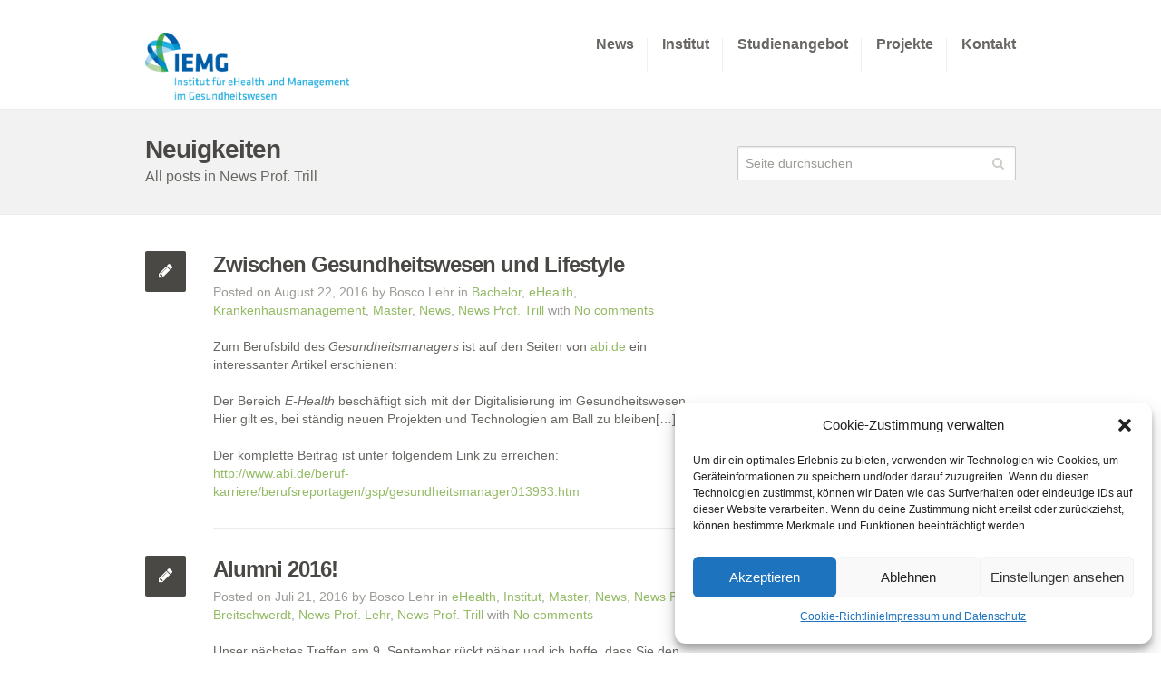

--- FILE ---
content_type: text/html; charset=UTF-8
request_url: https://www.institut-ehealth.de/category/news-prof-trill/
body_size: 15224
content:
<!doctype html>
<!--[if IE 6]><html id="ie6" lang="de"><![endif]-->
<!--[if IE 7]><html id="ie7" lang="de"><![endif]-->
<!--[if IE 8]><html id="ie8" lang="de"><![endif]-->
<!--[if !(IE 6) | !(IE 7) | !(IE 8)  ]><!-->
<html lang="de">
<!--<![endif]-->
<head>
<meta charset="UTF-8" />
<meta name="viewport" content="initial-scale=1,user-scalable=no,maximum-scale=1,width=device-width">
<title>News Prof. Trill | Institut für eHealth und Management im Gesundheitswesen</title>
    
<!--[if lt IE 9]>
<script src="https://www.institut-ehealth.de/wp-content/themes/ehealth-master//javascripts/html5.js" type="text/javascript"></script>
<![endif]-->

<link rel="profile" href="http://gmpg.org/xfn/11" />
<link rel="pingback" href="https://www.institut-ehealth.de/xmlrpc.php" />
<meta name='robots' content='max-image-preview:large' />
<link rel='dns-prefetch' href='//maps.googleapis.com' />
<link rel='dns-prefetch' href='//fonts.googleapis.com' />
<link rel="alternate" type="application/rss+xml" title="Institut für eHealth und Management im Gesundheitswesen &raquo; Feed" href="https://www.institut-ehealth.de/feed/" />
<link rel="alternate" type="application/rss+xml" title="Institut für eHealth und Management im Gesundheitswesen &raquo; Kommentar-Feed" href="https://www.institut-ehealth.de/comments/feed/" />
<link rel="alternate" type="application/rss+xml" title="Institut für eHealth und Management im Gesundheitswesen &raquo; News Prof. Trill Kategorie-Feed" href="https://www.institut-ehealth.de/category/news-prof-trill/feed/" />
<style id='wp-img-auto-sizes-contain-inline-css' type='text/css'>
img:is([sizes=auto i],[sizes^="auto," i]){contain-intrinsic-size:3000px 1500px}
/*# sourceURL=wp-img-auto-sizes-contain-inline-css */
</style>
<style id='wp-emoji-styles-inline-css' type='text/css'>

	img.wp-smiley, img.emoji {
		display: inline !important;
		border: none !important;
		box-shadow: none !important;
		height: 1em !important;
		width: 1em !important;
		margin: 0 0.07em !important;
		vertical-align: -0.1em !important;
		background: none !important;
		padding: 0 !important;
	}
/*# sourceURL=wp-emoji-styles-inline-css */
</style>
<style id='wp-block-library-inline-css' type='text/css'>
:root{
  --wp-block-synced-color:#7a00df;
  --wp-block-synced-color--rgb:122, 0, 223;
  --wp-bound-block-color:var(--wp-block-synced-color);
  --wp-editor-canvas-background:#ddd;
  --wp-admin-theme-color:#007cba;
  --wp-admin-theme-color--rgb:0, 124, 186;
  --wp-admin-theme-color-darker-10:#006ba1;
  --wp-admin-theme-color-darker-10--rgb:0, 107, 160.5;
  --wp-admin-theme-color-darker-20:#005a87;
  --wp-admin-theme-color-darker-20--rgb:0, 90, 135;
  --wp-admin-border-width-focus:2px;
}
@media (min-resolution:192dpi){
  :root{
    --wp-admin-border-width-focus:1.5px;
  }
}
.wp-element-button{
  cursor:pointer;
}

:root .has-very-light-gray-background-color{
  background-color:#eee;
}
:root .has-very-dark-gray-background-color{
  background-color:#313131;
}
:root .has-very-light-gray-color{
  color:#eee;
}
:root .has-very-dark-gray-color{
  color:#313131;
}
:root .has-vivid-green-cyan-to-vivid-cyan-blue-gradient-background{
  background:linear-gradient(135deg, #00d084, #0693e3);
}
:root .has-purple-crush-gradient-background{
  background:linear-gradient(135deg, #34e2e4, #4721fb 50%, #ab1dfe);
}
:root .has-hazy-dawn-gradient-background{
  background:linear-gradient(135deg, #faaca8, #dad0ec);
}
:root .has-subdued-olive-gradient-background{
  background:linear-gradient(135deg, #fafae1, #67a671);
}
:root .has-atomic-cream-gradient-background{
  background:linear-gradient(135deg, #fdd79a, #004a59);
}
:root .has-nightshade-gradient-background{
  background:linear-gradient(135deg, #330968, #31cdcf);
}
:root .has-midnight-gradient-background{
  background:linear-gradient(135deg, #020381, #2874fc);
}
:root{
  --wp--preset--font-size--normal:16px;
  --wp--preset--font-size--huge:42px;
}

.has-regular-font-size{
  font-size:1em;
}

.has-larger-font-size{
  font-size:2.625em;
}

.has-normal-font-size{
  font-size:var(--wp--preset--font-size--normal);
}

.has-huge-font-size{
  font-size:var(--wp--preset--font-size--huge);
}

.has-text-align-center{
  text-align:center;
}

.has-text-align-left{
  text-align:left;
}

.has-text-align-right{
  text-align:right;
}

.has-fit-text{
  white-space:nowrap !important;
}

#end-resizable-editor-section{
  display:none;
}

.aligncenter{
  clear:both;
}

.items-justified-left{
  justify-content:flex-start;
}

.items-justified-center{
  justify-content:center;
}

.items-justified-right{
  justify-content:flex-end;
}

.items-justified-space-between{
  justify-content:space-between;
}

.screen-reader-text{
  border:0;
  clip-path:inset(50%);
  height:1px;
  margin:-1px;
  overflow:hidden;
  padding:0;
  position:absolute;
  width:1px;
  word-wrap:normal !important;
}

.screen-reader-text:focus{
  background-color:#ddd;
  clip-path:none;
  color:#444;
  display:block;
  font-size:1em;
  height:auto;
  left:5px;
  line-height:normal;
  padding:15px 23px 14px;
  text-decoration:none;
  top:5px;
  width:auto;
  z-index:100000;
}
html :where(.has-border-color){
  border-style:solid;
}

html :where([style*=border-top-color]){
  border-top-style:solid;
}

html :where([style*=border-right-color]){
  border-right-style:solid;
}

html :where([style*=border-bottom-color]){
  border-bottom-style:solid;
}

html :where([style*=border-left-color]){
  border-left-style:solid;
}

html :where([style*=border-width]){
  border-style:solid;
}

html :where([style*=border-top-width]){
  border-top-style:solid;
}

html :where([style*=border-right-width]){
  border-right-style:solid;
}

html :where([style*=border-bottom-width]){
  border-bottom-style:solid;
}

html :where([style*=border-left-width]){
  border-left-style:solid;
}
html :where(img[class*=wp-image-]){
  height:auto;
  max-width:100%;
}
:where(figure){
  margin:0 0 1em;
}

html :where(.is-position-sticky){
  --wp-admin--admin-bar--position-offset:var(--wp-admin--admin-bar--height, 0px);
}

@media screen and (max-width:600px){
  html :where(.is-position-sticky){
    --wp-admin--admin-bar--position-offset:0px;
  }
}

/*# sourceURL=wp-block-library-inline-css */
</style><style id='global-styles-inline-css' type='text/css'>
:root{--wp--preset--aspect-ratio--square: 1;--wp--preset--aspect-ratio--4-3: 4/3;--wp--preset--aspect-ratio--3-4: 3/4;--wp--preset--aspect-ratio--3-2: 3/2;--wp--preset--aspect-ratio--2-3: 2/3;--wp--preset--aspect-ratio--16-9: 16/9;--wp--preset--aspect-ratio--9-16: 9/16;--wp--preset--color--black: #000000;--wp--preset--color--cyan-bluish-gray: #abb8c3;--wp--preset--color--white: #ffffff;--wp--preset--color--pale-pink: #f78da7;--wp--preset--color--vivid-red: #cf2e2e;--wp--preset--color--luminous-vivid-orange: #ff6900;--wp--preset--color--luminous-vivid-amber: #fcb900;--wp--preset--color--light-green-cyan: #7bdcb5;--wp--preset--color--vivid-green-cyan: #00d084;--wp--preset--color--pale-cyan-blue: #8ed1fc;--wp--preset--color--vivid-cyan-blue: #0693e3;--wp--preset--color--vivid-purple: #9b51e0;--wp--preset--gradient--vivid-cyan-blue-to-vivid-purple: linear-gradient(135deg,rgb(6,147,227) 0%,rgb(155,81,224) 100%);--wp--preset--gradient--light-green-cyan-to-vivid-green-cyan: linear-gradient(135deg,rgb(122,220,180) 0%,rgb(0,208,130) 100%);--wp--preset--gradient--luminous-vivid-amber-to-luminous-vivid-orange: linear-gradient(135deg,rgb(252,185,0) 0%,rgb(255,105,0) 100%);--wp--preset--gradient--luminous-vivid-orange-to-vivid-red: linear-gradient(135deg,rgb(255,105,0) 0%,rgb(207,46,46) 100%);--wp--preset--gradient--very-light-gray-to-cyan-bluish-gray: linear-gradient(135deg,rgb(238,238,238) 0%,rgb(169,184,195) 100%);--wp--preset--gradient--cool-to-warm-spectrum: linear-gradient(135deg,rgb(74,234,220) 0%,rgb(151,120,209) 20%,rgb(207,42,186) 40%,rgb(238,44,130) 60%,rgb(251,105,98) 80%,rgb(254,248,76) 100%);--wp--preset--gradient--blush-light-purple: linear-gradient(135deg,rgb(255,206,236) 0%,rgb(152,150,240) 100%);--wp--preset--gradient--blush-bordeaux: linear-gradient(135deg,rgb(254,205,165) 0%,rgb(254,45,45) 50%,rgb(107,0,62) 100%);--wp--preset--gradient--luminous-dusk: linear-gradient(135deg,rgb(255,203,112) 0%,rgb(199,81,192) 50%,rgb(65,88,208) 100%);--wp--preset--gradient--pale-ocean: linear-gradient(135deg,rgb(255,245,203) 0%,rgb(182,227,212) 50%,rgb(51,167,181) 100%);--wp--preset--gradient--electric-grass: linear-gradient(135deg,rgb(202,248,128) 0%,rgb(113,206,126) 100%);--wp--preset--gradient--midnight: linear-gradient(135deg,rgb(2,3,129) 0%,rgb(40,116,252) 100%);--wp--preset--font-size--small: 13px;--wp--preset--font-size--medium: 20px;--wp--preset--font-size--large: 36px;--wp--preset--font-size--x-large: 42px;--wp--preset--spacing--20: 0.44rem;--wp--preset--spacing--30: 0.67rem;--wp--preset--spacing--40: 1rem;--wp--preset--spacing--50: 1.5rem;--wp--preset--spacing--60: 2.25rem;--wp--preset--spacing--70: 3.38rem;--wp--preset--spacing--80: 5.06rem;--wp--preset--shadow--natural: 6px 6px 9px rgba(0, 0, 0, 0.2);--wp--preset--shadow--deep: 12px 12px 50px rgba(0, 0, 0, 0.4);--wp--preset--shadow--sharp: 6px 6px 0px rgba(0, 0, 0, 0.2);--wp--preset--shadow--outlined: 6px 6px 0px -3px rgb(255, 255, 255), 6px 6px rgb(0, 0, 0);--wp--preset--shadow--crisp: 6px 6px 0px rgb(0, 0, 0);}:where(.is-layout-flex){gap: 0.5em;}:where(.is-layout-grid){gap: 0.5em;}body .is-layout-flex{display: flex;}.is-layout-flex{flex-wrap: wrap;align-items: center;}.is-layout-flex > :is(*, div){margin: 0;}body .is-layout-grid{display: grid;}.is-layout-grid > :is(*, div){margin: 0;}:where(.wp-block-columns.is-layout-flex){gap: 2em;}:where(.wp-block-columns.is-layout-grid){gap: 2em;}:where(.wp-block-post-template.is-layout-flex){gap: 1.25em;}:where(.wp-block-post-template.is-layout-grid){gap: 1.25em;}.has-black-color{color: var(--wp--preset--color--black) !important;}.has-cyan-bluish-gray-color{color: var(--wp--preset--color--cyan-bluish-gray) !important;}.has-white-color{color: var(--wp--preset--color--white) !important;}.has-pale-pink-color{color: var(--wp--preset--color--pale-pink) !important;}.has-vivid-red-color{color: var(--wp--preset--color--vivid-red) !important;}.has-luminous-vivid-orange-color{color: var(--wp--preset--color--luminous-vivid-orange) !important;}.has-luminous-vivid-amber-color{color: var(--wp--preset--color--luminous-vivid-amber) !important;}.has-light-green-cyan-color{color: var(--wp--preset--color--light-green-cyan) !important;}.has-vivid-green-cyan-color{color: var(--wp--preset--color--vivid-green-cyan) !important;}.has-pale-cyan-blue-color{color: var(--wp--preset--color--pale-cyan-blue) !important;}.has-vivid-cyan-blue-color{color: var(--wp--preset--color--vivid-cyan-blue) !important;}.has-vivid-purple-color{color: var(--wp--preset--color--vivid-purple) !important;}.has-black-background-color{background-color: var(--wp--preset--color--black) !important;}.has-cyan-bluish-gray-background-color{background-color: var(--wp--preset--color--cyan-bluish-gray) !important;}.has-white-background-color{background-color: var(--wp--preset--color--white) !important;}.has-pale-pink-background-color{background-color: var(--wp--preset--color--pale-pink) !important;}.has-vivid-red-background-color{background-color: var(--wp--preset--color--vivid-red) !important;}.has-luminous-vivid-orange-background-color{background-color: var(--wp--preset--color--luminous-vivid-orange) !important;}.has-luminous-vivid-amber-background-color{background-color: var(--wp--preset--color--luminous-vivid-amber) !important;}.has-light-green-cyan-background-color{background-color: var(--wp--preset--color--light-green-cyan) !important;}.has-vivid-green-cyan-background-color{background-color: var(--wp--preset--color--vivid-green-cyan) !important;}.has-pale-cyan-blue-background-color{background-color: var(--wp--preset--color--pale-cyan-blue) !important;}.has-vivid-cyan-blue-background-color{background-color: var(--wp--preset--color--vivid-cyan-blue) !important;}.has-vivid-purple-background-color{background-color: var(--wp--preset--color--vivid-purple) !important;}.has-black-border-color{border-color: var(--wp--preset--color--black) !important;}.has-cyan-bluish-gray-border-color{border-color: var(--wp--preset--color--cyan-bluish-gray) !important;}.has-white-border-color{border-color: var(--wp--preset--color--white) !important;}.has-pale-pink-border-color{border-color: var(--wp--preset--color--pale-pink) !important;}.has-vivid-red-border-color{border-color: var(--wp--preset--color--vivid-red) !important;}.has-luminous-vivid-orange-border-color{border-color: var(--wp--preset--color--luminous-vivid-orange) !important;}.has-luminous-vivid-amber-border-color{border-color: var(--wp--preset--color--luminous-vivid-amber) !important;}.has-light-green-cyan-border-color{border-color: var(--wp--preset--color--light-green-cyan) !important;}.has-vivid-green-cyan-border-color{border-color: var(--wp--preset--color--vivid-green-cyan) !important;}.has-pale-cyan-blue-border-color{border-color: var(--wp--preset--color--pale-cyan-blue) !important;}.has-vivid-cyan-blue-border-color{border-color: var(--wp--preset--color--vivid-cyan-blue) !important;}.has-vivid-purple-border-color{border-color: var(--wp--preset--color--vivid-purple) !important;}.has-vivid-cyan-blue-to-vivid-purple-gradient-background{background: var(--wp--preset--gradient--vivid-cyan-blue-to-vivid-purple) !important;}.has-light-green-cyan-to-vivid-green-cyan-gradient-background{background: var(--wp--preset--gradient--light-green-cyan-to-vivid-green-cyan) !important;}.has-luminous-vivid-amber-to-luminous-vivid-orange-gradient-background{background: var(--wp--preset--gradient--luminous-vivid-amber-to-luminous-vivid-orange) !important;}.has-luminous-vivid-orange-to-vivid-red-gradient-background{background: var(--wp--preset--gradient--luminous-vivid-orange-to-vivid-red) !important;}.has-very-light-gray-to-cyan-bluish-gray-gradient-background{background: var(--wp--preset--gradient--very-light-gray-to-cyan-bluish-gray) !important;}.has-cool-to-warm-spectrum-gradient-background{background: var(--wp--preset--gradient--cool-to-warm-spectrum) !important;}.has-blush-light-purple-gradient-background{background: var(--wp--preset--gradient--blush-light-purple) !important;}.has-blush-bordeaux-gradient-background{background: var(--wp--preset--gradient--blush-bordeaux) !important;}.has-luminous-dusk-gradient-background{background: var(--wp--preset--gradient--luminous-dusk) !important;}.has-pale-ocean-gradient-background{background: var(--wp--preset--gradient--pale-ocean) !important;}.has-electric-grass-gradient-background{background: var(--wp--preset--gradient--electric-grass) !important;}.has-midnight-gradient-background{background: var(--wp--preset--gradient--midnight) !important;}.has-small-font-size{font-size: var(--wp--preset--font-size--small) !important;}.has-medium-font-size{font-size: var(--wp--preset--font-size--medium) !important;}.has-large-font-size{font-size: var(--wp--preset--font-size--large) !important;}.has-x-large-font-size{font-size: var(--wp--preset--font-size--x-large) !important;}
/*# sourceURL=global-styles-inline-css */
</style>
<style id='core-block-supports-inline-css' type='text/css'>
/**
 * Core styles: block-supports
 */

/*# sourceURL=core-block-supports-inline-css */
</style>

<style id='classic-theme-styles-inline-css' type='text/css'>
/**
 * These rules are needed for backwards compatibility.
 * They should match the button element rules in the base theme.json file.
 */
.wp-block-button__link {
	color: #ffffff;
	background-color: #32373c;
	border-radius: 9999px; /* 100% causes an oval, but any explicit but really high value retains the pill shape. */

	/* This needs a low specificity so it won't override the rules from the button element if defined in theme.json. */
	box-shadow: none;
	text-decoration: none;

	/* The extra 2px are added to size solids the same as the outline versions.*/
	padding: calc(0.667em + 2px) calc(1.333em + 2px);

	font-size: 1.125em;
}

.wp-block-file__button {
	background: #32373c;
	color: #ffffff;
	text-decoration: none;
}

/*# sourceURL=/wp-includes/css/classic-themes.css */
</style>
<link rel='stylesheet' id='cmplz-general-css' href='https://www.institut-ehealth.de/wp-content/plugins/complianz-gdpr/assets/css/cookieblocker.css?ver=1766009379' type='text/css' media='all' />
<link rel='stylesheet' id='SourceSansPro-css' href='http://fonts.googleapis.com/css?family=Source+Sans+Pro:300,400,600,700' type='text/css' media='all' />
<link rel='stylesheet' id='base-css' href='https://www.institut-ehealth.de/wp-content/themes/ehealth-master/stylesheets/base.css?ver=1.0.1' type='text/css' media='all' />
<link rel='stylesheet' id='main-css' href='https://www.institut-ehealth.de/wp-content/themes/ehealth-master/style.css?ver=1.0.1' type='text/css' media='all' />
<link rel='stylesheet' id='prettyPhoto-css' href='https://www.institut-ehealth.de/wp-content/themes/ehealth-master/stylesheets/prettyPhoto.css?ver=1.0.1' type='text/css' media='screen' />
<link rel='stylesheet' id='theme-settings-css' href='https://www.institut-ehealth.de/wp-content/themes/ehealth-master/framework/includes/frontend/custom-style.css?ver=1.0.1' type='text/css' media='screen' />
<link rel='stylesheet' id='responsive-css' href='https://www.institut-ehealth.de/wp-content/themes/ehealth-master/stylesheets/responsive.css?ver=1.0.1' type='text/css' media='screen' />
<link rel='stylesheet' id='wp-pagenavi-css' href='https://www.institut-ehealth.de/wp-content/plugins/wp-pagenavi/pagenavi-css.css?ver=2.70' type='text/css' media='all' />
<script type="text/javascript" src="https://www.institut-ehealth.de/wp-includes/js/jquery/jquery.js?ver=3.7.1" id="jquery-core-js"></script>
<script type="text/javascript" src="https://www.institut-ehealth.de/wp-includes/js/jquery/jquery-migrate.js?ver=3.4.1" id="jquery-migrate-js"></script>
<script type="text/javascript" src="//www.institut-ehealth.de/wp-content/plugins/revslider/sr6/assets/js/rbtools.min.js?ver=6.7.38" async id="tp-tools-js"></script>
<script type="text/javascript" src="//www.institut-ehealth.de/wp-content/plugins/revslider/sr6/assets/js/rs6.min.js?ver=6.7.38" async id="revmin-js"></script>
<script type="text/javascript" src="https://www.institut-ehealth.de/wp-content/themes/ehealth-master/javascripts/jquery.gmap.min.js?ver=1.0.1" id="gmap-js"></script>
<script type="text/javascript" src="http://maps.googleapis.com/maps/api/js?sensor=false&amp;ver=1.0.1" id="gmap_api-js"></script>
<script type="text/javascript" src="https://www.institut-ehealth.de/wp-content/themes/ehealth-master/javascripts/jquery.mobilemenu.js?ver=1.0.1" id="mobilemenu-js"></script>
<link rel="https://api.w.org/" href="https://www.institut-ehealth.de/wp-json/" /><link rel="alternate" title="JSON" type="application/json" href="https://www.institut-ehealth.de/wp-json/wp/v2/categories/47" /><link rel="EditURI" type="application/rsd+xml" title="RSD" href="https://www.institut-ehealth.de/xmlrpc.php?rsd" />
<meta name="generator" content="WordPress 6.9" />
			<style>.cmplz-hidden {
					display: none !important;
				}</style><link rel="apple-touch-icon-precomposed" sizes="144x144" href="https://institut-ehealth.de/wp-content/uploads/2013/11/iemg_logo_web_rgb_ohneText.gif">
<link rel="apple-touch-icon-precomposed" sizes="114x114" href="https://institut-ehealth.de/wp-content/uploads/2013/04/72.jpg">
<link rel="apple-touch-icon-precomposed" sizes="72x72" href="https://institut-ehealth.de/wp-content/uploads/2013/11/iemg_logo_web_rgb_ohneText.gif">
<link rel="shortcut icon" href="https://institut-ehealth.de/wp-content/uploads/2013/11/iemg_logo_web_rgb_ohneText.gif">
<script>
  (function(i,s,o,g,r,a,m){i['GoogleAnalyticsObject']=r;i[r]=i[r]||function(){
  (i[r].q=i[r].q||[]).push(arguments)},i[r].l=1*new Date();a=s.createElement(o),
  m=s.getElementsByTagName(o)[0];a.async=1;a.src=g;m.parentNode.insertBefore(a,m)
  })(window,document,'script','//www.google-analytics.com/analytics.js','ga');

  ga('create', 'UA-67740637-1', 'auto');
  ga('send', 'pageview');

</script>

<meta name="generator" content="Powered by Slider Revolution 6.7.38 - responsive, Mobile-Friendly Slider Plugin for WordPress with comfortable drag and drop interface." />
<link rel="icon" href="https://www.institut-ehealth.de/wp-content/uploads/2020/05/cropped-iemg_logo_digital_rgb_ohneText-Kopie-e1589135712972-1-32x32.jpg" sizes="32x32" />
<link rel="icon" href="https://www.institut-ehealth.de/wp-content/uploads/2020/05/cropped-iemg_logo_digital_rgb_ohneText-Kopie-e1589135712972-1-192x192.jpg" sizes="192x192" />
<link rel="apple-touch-icon" href="https://www.institut-ehealth.de/wp-content/uploads/2020/05/cropped-iemg_logo_digital_rgb_ohneText-Kopie-e1589135712972-1-180x180.jpg" />
<meta name="msapplication-TileImage" content="https://www.institut-ehealth.de/wp-content/uploads/2020/05/cropped-iemg_logo_digital_rgb_ohneText-Kopie-e1589135712972-1-270x270.jpg" />
<script>function setREVStartSize(e){
			//window.requestAnimationFrame(function() {
				window.RSIW = window.RSIW===undefined ? window.innerWidth : window.RSIW;
				window.RSIH = window.RSIH===undefined ? window.innerHeight : window.RSIH;
				try {
					var pw = document.getElementById(e.c).parentNode.offsetWidth,
						newh;
					pw = pw===0 || isNaN(pw) || (e.l=="fullwidth" || e.layout=="fullwidth") ? window.RSIW : pw;
					e.tabw = e.tabw===undefined ? 0 : parseInt(e.tabw);
					e.thumbw = e.thumbw===undefined ? 0 : parseInt(e.thumbw);
					e.tabh = e.tabh===undefined ? 0 : parseInt(e.tabh);
					e.thumbh = e.thumbh===undefined ? 0 : parseInt(e.thumbh);
					e.tabhide = e.tabhide===undefined ? 0 : parseInt(e.tabhide);
					e.thumbhide = e.thumbhide===undefined ? 0 : parseInt(e.thumbhide);
					e.mh = e.mh===undefined || e.mh=="" || e.mh==="auto" ? 0 : parseInt(e.mh,0);
					if(e.layout==="fullscreen" || e.l==="fullscreen")
						newh = Math.max(e.mh,window.RSIH);
					else{
						e.gw = Array.isArray(e.gw) ? e.gw : [e.gw];
						for (var i in e.rl) if (e.gw[i]===undefined || e.gw[i]===0) e.gw[i] = e.gw[i-1];
						e.gh = e.el===undefined || e.el==="" || (Array.isArray(e.el) && e.el.length==0)? e.gh : e.el;
						e.gh = Array.isArray(e.gh) ? e.gh : [e.gh];
						for (var i in e.rl) if (e.gh[i]===undefined || e.gh[i]===0) e.gh[i] = e.gh[i-1];
											
						var nl = new Array(e.rl.length),
							ix = 0,
							sl;
						e.tabw = e.tabhide>=pw ? 0 : e.tabw;
						e.thumbw = e.thumbhide>=pw ? 0 : e.thumbw;
						e.tabh = e.tabhide>=pw ? 0 : e.tabh;
						e.thumbh = e.thumbhide>=pw ? 0 : e.thumbh;
						for (var i in e.rl) nl[i] = e.rl[i]<window.RSIW ? 0 : e.rl[i];
						sl = nl[0];
						for (var i in nl) if (sl>nl[i] && nl[i]>0) { sl = nl[i]; ix=i;}
						var m = pw>(e.gw[ix]+e.tabw+e.thumbw) ? 1 : (pw-(e.tabw+e.thumbw)) / (e.gw[ix]);
						newh =  (e.gh[ix] * m) + (e.tabh + e.thumbh);
					}
					var el = document.getElementById(e.c);
					if (el!==null && el) el.style.height = newh+"px";
					el = document.getElementById(e.c+"_wrapper");
					if (el!==null && el) {
						el.style.height = newh+"px";
						el.style.display = "block";
					}
				} catch(e){
					console.log("Failure at Presize of Slider:" + e)
				}
			//});
		  };</script>

<link rel='stylesheet' id='rs-plugin-settings-css' href='//www.institut-ehealth.de/wp-content/plugins/revslider/sr6/assets/css/rs6.css?ver=6.7.38' type='text/css' media='all' />
<style id='rs-plugin-settings-inline-css' type='text/css'>
#rs-demo-id {}
/*# sourceURL=rs-plugin-settings-inline-css */
</style>
</head>

<body data-cmplz=1 class="archive category category-news-prof-trill category-47 wp-theme-ehealth-master chrome wide">
    
<!-- HEADER START -->
<div id="header-wrapper" class="clearfix ">
    
    
    <header id="header" class="clearfix">
        <div class="container">

            <!-- LOGO START -->
            <div id="logo" class="grid one-fourth">
                                    <h1 id="site-title"><a href="https://www.institut-ehealth.de"><img src="https://institut-ehealth.de/wp-content/uploads/2013/11/iemg_logo_digital_rgb.jpg" alt="Institut für eHealth und Management im Gesundheitswesen"></a></h1>
                            </div>
            <!-- LOGO END -->


            <!--PRIMARY MENU START-->
            <div class="grid three-fourth">
                                    <nav id="primary-menu" class="clearfix"><ul id="menu-navigation" class="sf-menu"><li id="menu-item-664" class="menu-item menu-item-type-post_type menu-item-object-page menu-item-home"><a href="https://www.institut-ehealth.de/"><strong>News</strong></a></li>
<li id="menu-item-669" class="menu-item menu-item-type-post_type menu-item-object-page menu-item-has-children"><a href="https://www.institut-ehealth.de/institut/"><strong>Institut</strong></a>
<ul class="sub-menu">
t<li id="menu-item-881" class="menu-item menu-item-type-post_type menu-item-object-page"><a href="https://www.institut-ehealth.de/institut/">Über uns</a></li>
t<li id="menu-item-671" class="menu-item menu-item-type-post_type menu-item-object-page"><a href="https://www.institut-ehealth.de/institut/mitarbeiter/">Team</a></li>
t<li id="menu-item-670" class="menu-item menu-item-type-post_type menu-item-object-page"><a href="https://www.institut-ehealth.de/institut/beirat/">Beirat</a></li>
t<li id="menu-item-1401" class="menu-item menu-item-type-post_type menu-item-object-page"><a href="https://www.institut-ehealth.de/institut/partner/">Partner</a></li>
</ul>
</li>
<li id="menu-item-677" class="menu-item menu-item-type-post_type menu-item-object-page menu-item-has-children"><a href="https://www.institut-ehealth.de/studienangebot/"><strong>Studienangebot</strong></a>
<ul class="sub-menu">
t<li id="menu-item-679" class="menu-item menu-item-type-post_type menu-item-object-page"><a href="https://www.institut-ehealth.de/studienangebot/krankenhaus-management/">Management im Gesundheitswesen(B.A.)</a></li>
t<li id="menu-item-4912" class="menu-item menu-item-type-post_type menu-item-object-page"><a href="https://www.institut-ehealth.de/studienangebot/krankenhaus-management/">Pflege (B.Sc.)</a></li>
t<li id="menu-item-1889" class="menu-item menu-item-type-post_type menu-item-object-page"><a href="https://www.institut-ehealth.de/studienangebot/ehealth-master/">eHealth Master(M.A.)</a></li>
t<li id="menu-item-3806" class="menu-item menu-item-type-post_type menu-item-object-page"><a href="https://www.institut-ehealth.de/dozenten/">Dozenten</a></li>
t<li id="menu-item-1860" class="menu-item menu-item-type-post_type menu-item-object-page"><a href="https://www.institut-ehealth.de/studienangebot/meinungen/">Meinungen</a></li>
</ul>
</li>
<li id="menu-item-667" class="menu-item menu-item-type-post_type menu-item-object-page"><a href="https://www.institut-ehealth.de/projekt/"><strong>Projekte</strong></a></li>
<li id="menu-item-675" class="menu-item menu-item-type-post_type menu-item-object-page"><a href="https://www.institut-ehealth.de/kontakt/"><strong>Kontakt</strong></a></li>
</ul></nav>                            </div>
            <!--PRIMARY MENU END-->

        </div>
    </header>
</div>
<!-- HEADER END -->

<!-- MAIN WRAPPER START -->
<div id="main-wrapper">    
    
<div id="page-title" class="has_subtitle clearfix">
    <div class="container">
        <div class="grid two-third">
            <hgroup>
                <h1>Neuigkeiten</h1>
                <h2>All posts in News Prof. Trill</h2>
            </hgroup>
        </div>

                    <div id="top_search" class="grid one-third">
                <form role="search" method="get" class="searchform" action="https://www.institut-ehealth.de/">
    <input type="text" value="Seite durchsuchen" name="s" class="search_input" />
    <button class="search_btn"><i class="icon-search"></i></button>
</form>            </div>
        
    </div>
</div>

    <div id="main" class="container">
    
        <!-- CONTENT START -->
        <section id="content" class="grid two-third">
                                                <article id="post-3103" class="entry clearfix post-3103 post type-post status-publish format-standard hentry category-bachelor category-ehealth category-krankenhausmanagement category-master category-news category-news-prof-trill">

	
	<div class="entry-badge">
	    <a href="https://www.institut-ehealth.de/zwischen-gesundheitswesen-und-lifestyle/"><i class="icon-pencil"></i></a>
	</div>

	
	<header class="entry-header">
			    	<h2 class="entry-title"><a class="reserve" href="https://www.institut-ehealth.de/zwischen-gesundheitswesen-und-lifestyle/" title="Permalink to Zwischen Gesundheitswesen und Lifestyle" rel="bookmark"><!--:de-->Zwischen Gesundheitswesen und Lifestyle<!--:--></a></h2>
		
	    		    <div class="entry-meta">
		    	Posted on August 22, 2016 by Bosco Lehr in <a href="https://www.institut-ehealth.de/category/bachelor/" rel="category tag">Bachelor</a>, <a href="https://www.institut-ehealth.de/category/ehealth/" rel="category tag">eHealth</a>, <a href="https://www.institut-ehealth.de/category/krankenhausmanagement/" rel="category tag">Krankenhausmanagement</a>, <a href="https://www.institut-ehealth.de/category/master/" rel="category tag">Master</a>, <a href="https://www.institut-ehealth.de/category/news/" rel="category tag">News</a>, <a href="https://www.institut-ehealth.de/category/news-prof-trill/" rel="category tag">News Prof. Trill</a> with <a href="https://www.institut-ehealth.de/zwischen-gesundheitswesen-und-lifestyle/#respond" class="comments-link" >No comments</a>		    </div>
			</header>

	<div class="entry-content">
	    <p><!--:de-->Zum Berufsbild des <em>Gesundheitsmanagers</em> ist auf den Seiten von <a href="http://abi.de" target="_blank">abi.de</a> ein interessanter Artikel erschienen:</p>
<p>Der Bereich <em>E-Health</em> beschäftigt sich mit der Digitalisierung im Gesundheitswesen. Hier gilt es, bei ständig neuen Projekten und Technologien am Ball zu bleiben[&#8230;]
<p>Der komplette Beitrag ist unter folgendem Link zu erreichen:<br />
<a href="http://www.abi.de/beruf-karriere/berufsreportagen/gsp/gesundheitsmanager013983.htm" target="_blank">http://www.abi.de/beruf-karriere/berufsreportagen/gsp/gesundheitsmanager013983.htm</a><!--:--></p>
	</div>

	
</article><!-- #post 3103 -->                                    <article id="post-3050" class="entry clearfix post-3050 post type-post status-publish format-standard hentry category-ehealth category-institut category-master category-news category-news-prof-breitschwerdt category-news-prof-lehr category-news-prof-trill">

	
	<div class="entry-badge">
	    <a href="https://www.institut-ehealth.de/alumni-2016/"><i class="icon-pencil"></i></a>
	</div>

	
	<header class="entry-header">
			    	<h2 class="entry-title"><a class="reserve" href="https://www.institut-ehealth.de/alumni-2016/" title="Permalink to Alumni 2016!" rel="bookmark"><!--:de-->Alumni 2016!<!--:--></a></h2>
		
	    		    <div class="entry-meta">
		    	Posted on Juli 21, 2016 by Bosco Lehr in <a href="https://www.institut-ehealth.de/category/ehealth/" rel="category tag">eHealth</a>, <a href="https://www.institut-ehealth.de/category/institut/" rel="category tag">Institut</a>, <a href="https://www.institut-ehealth.de/category/master/" rel="category tag">Master</a>, <a href="https://www.institut-ehealth.de/category/news/" rel="category tag">News</a>, <a href="https://www.institut-ehealth.de/category/news-prof-breitschwerdt/" rel="category tag">News Prof. Breitschwerdt</a>, <a href="https://www.institut-ehealth.de/category/news-prof-lehr/" rel="category tag">News Prof. Lehr</a>, <a href="https://www.institut-ehealth.de/category/news-prof-trill/" rel="category tag">News Prof. Trill</a> with <a href="https://www.institut-ehealth.de/alumni-2016/#respond" class="comments-link" >No comments</a>		    </div>
			</header>

	<div class="entry-content">
	    <p><!--:de-->Unser nächstes Treffen am 9. September rückt näher und ich hoffe, dass Sie den Termin in Ihren Kalendern ROT angestrichen haben. Wie möchten wir Sie am 9.9. um 15 Uhr im Central Cafe (Nordermarkt) treffen und mit Ihnen einige schöne Stunden mit Gesprächen verbringen.<br />
Zu Beginn werde ich Sie natürlich darüber informieren, was sich bei uns in den vergangenen Monaten getan hat. Und das ist eine Menge!! Bitte melden Sie sich per Mail bei Frau Tinzmann bis zum 22.08.2016 (<a href="mailto:Tinzmann@hs-flensburg.de">Tinzmann@hs-flensburg.de</a>) an, so dass wir dem <a href="http://www.cafecentral-flensburg.de/" target="_blank">Central Cafe</a> eine ungefähre Teilnehmerzahl nennen können. Da es mein letztes Alumnitreffen sein wird, würde ich mich freuen, viele von Ihnen noch einmal zu treffen.<br />
<a href="https://www.institut-ehealth.de/roland-trill/">Prof. Dr. Roland Trill</a><!--:--></p>
	</div>

	
</article><!-- #post 3050 -->                                    <article id="post-3047" class="entry clearfix post-3047 post type-post status-publish format-standard hentry category-ehealth category-news category-news-prof-trill">

	
	<div class="entry-badge">
	    <a href="https://www.institut-ehealth.de/ehid-2016/"><i class="icon-pencil"></i></a>
	</div>

	
	<header class="entry-header">
			    	<h2 class="entry-title"><a class="reserve" href="https://www.institut-ehealth.de/ehid-2016/" title="Permalink to eHID 2016" rel="bookmark"><!--:de-->eHID 2016<!--:--></a></h2>
		
	    		    <div class="entry-meta">
		    	Posted on Juli 21, 2016 by Bosco Lehr in <a href="https://www.institut-ehealth.de/category/ehealth/" rel="category tag">eHealth</a>, <a href="https://www.institut-ehealth.de/category/news/" rel="category tag">News</a>, <a href="https://www.institut-ehealth.de/category/news-prof-trill/" rel="category tag">News Prof. Trill</a> with <a href="https://www.institut-ehealth.de/ehid-2016/#respond" class="comments-link" >No comments</a>		    </div>
			</header>

	<div class="entry-content">
	    <p><!--:de-->Am am 8. und 9.9. veranstalten wir die ersten eHealth Innovation Days auf unserem Campus. Wir haben ein tolles Programm zusammengestellt. Schauen Sie sich bitte das Programm unter <a href="http://www.ehealth-innovation.net" target="_blank">www.ehealth-innovation.net</a> an. Ich möchte Ihnen den (kostenfreien) Besuch sehr ans Herz legen! Sie werden begeistert sein! Was unsere europaweit ausgewiesenen Experten zu sagen haben werden, dürfte für jeden im Gesundheitswesen von großem Interesse sein. Nutzen Sie bitte die Registrierung auf der o.g. Webseite damit wir die notwendigen räumlichen Kapazitäten planen können!<!--:--></p>
	</div>

	
</article><!-- #post 3047 -->                
                                                    
                    </section>
        <!-- CONTENT END -->
        
        <!-- SIDEBAR START -->
        <section id="sidebar" class="grid one-third">
                    </section>
        <!-- SIDEBAR END -->    
    
    </div>
        
</div>
<!-- MAIN WRAPPER END -->

<!-- FOOTER START -->
<footer id="footer-wrapper">

    <!-- COLOPHONE START -->
    
<div id="colophone" class="container">

    <section id="footer-widget-1" class="grid two-fifth clearfix" role="complementary">
                    <aside id="freshthemes-about-widget-3" class="widget widget-about clearfix"><h3 class="widget-title"><span>Hochschule Flensburg</span></h3><p>Institut für eHealth und Management im Gesundheitswesen
<a href="https://institut-ehealth.de/kontakt/"> Kontakt aufnehmen </a></p><div class="address"><i class="icon-map-marker"></i>&nbsp;&nbsp;<a href="https://goo.gl/maps/HFGsXFFeXsS2">Kanzleistraße 91-93, 24943 Flensburg</a></div><div class="phone"><i class="icon-phone-sign"></i> <a href=</div><div class="email"><i class="icon-envelope-alt"></i> <a href=</div></aside>            </section><!--#footer-widget-1-->
    
    <section id="footer-widget-2" class="grid one-fifth clearfix" role="complementary">
            </section><!--#footer-widget-2-->
    
    <section id="footer-widget-3" class="grid one-fifth clearfix" role="complementary">
            </section><!--#footer-widget-3-->
    
    <section id="footer-widget-4" class="grid one-fifth clearfix" role="complementary">
                    <aside id="text-2" class="widget widget_text clearfix">			<div class="textwidget"><a href="http://www.hs-flensburg.de"><img width= 100% heigth= 100% align="right" src=https://www.institut-ehealth.de/wp-content/uploads/2016/05/hs-logo.png></a></div>
		</aside>            </section><!--#footer-widget-4-->
    
</div>    <!-- COLOPHONE END -->

    <!-- FOOTER BOTTOM START -->
    <div id="footer-bottom">
        <div class="container">
            
            <div class="grid two-third">
                <!-- FOOTER MENU START -->
                                    <nav id="footer-menu" class="clearfix"><ul id="menu-footer" class=""><li id="menu-item-66" class="menu-item menu-item-type-post_type menu-item-object-page menu-item-privacy-policy menu-item-66"><a rel="privacy-policy" href="https://www.institut-ehealth.de/impressum/">Impressum und Datenschutz</a></li>
</ul></nav>                                <!-- FOOTER MENU END -->

                <!-- COPYRIGHT START -->
                <div id="copyright">
                    &copy; 2026 <a href="https://www.institut-ehealth.de" title="Institut für eHealth und Management im Gesundheitswesen">Institut für eHealth und Management im Gesundheitswesen</a>                </div>
                <!-- COPYRIGHT END -->
            </div>

            <!-- SOCIAL LINKS START -->
            <div class="grid one-third">
                <ul class="social-links">
                    <li class="facebook"><a href="http://facebook.com/ehealthmaster"><i class="icon-facebook icon-large"></i></a></li>                </ul>
            </div>
            <!-- SOCIAL LINKS END -->

        </div>
    </div>
    <!-- FOOTER START END -->

</footer>
<!-- FOOTER END -->


		<script>
			window.RS_MODULES = window.RS_MODULES || {};
			window.RS_MODULES.modules = window.RS_MODULES.modules || {};
			window.RS_MODULES.waiting = window.RS_MODULES.waiting || [];
			window.RS_MODULES.defered = false;
			window.RS_MODULES.moduleWaiting = window.RS_MODULES.moduleWaiting || {};
			window.RS_MODULES.type = 'compiled';
		</script>
		<script type="speculationrules">
{"prefetch":[{"source":"document","where":{"and":[{"href_matches":"/*"},{"not":{"href_matches":["/wp-*.php","/wp-admin/*","/wp-content/uploads/*","/wp-content/*","/wp-content/plugins/*","/wp-content/themes/ehealth-master/*","/*\\?(.+)"]}},{"not":{"selector_matches":"a[rel~=\"nofollow\"]"}},{"not":{"selector_matches":".no-prefetch, .no-prefetch a"}}]},"eagerness":"conservative"}]}
</script>

<!-- Consent Management powered by Complianz | GDPR/CCPA Cookie Consent https://wordpress.org/plugins/complianz-gdpr -->
<div id="cmplz-cookiebanner-container"><div class="cmplz-cookiebanner cmplz-hidden banner-1 bottom-right-view-preferences optin cmplz-bottom-right cmplz-categories-type-view-preferences" aria-modal="true" data-nosnippet="true" role="dialog" aria-live="polite" aria-labelledby="cmplz-header-1-optin" aria-describedby="cmplz-message-1-optin">
	<div class="cmplz-header">
		<div class="cmplz-logo"></div>
		<div class="cmplz-title" id="cmplz-header-1-optin">Cookie-Zustimmung verwalten</div>
		<div class="cmplz-close" tabindex="0" role="button" aria-label="Dialog schließen">
			<svg aria-hidden="true" focusable="false" data-prefix="fas" data-icon="times" class="svg-inline--fa fa-times fa-w-11" role="img" xmlns="http://www.w3.org/2000/svg" viewBox="0 0 352 512"><path fill="currentColor" d="M242.72 256l100.07-100.07c12.28-12.28 12.28-32.19 0-44.48l-22.24-22.24c-12.28-12.28-32.19-12.28-44.48 0L176 189.28 75.93 89.21c-12.28-12.28-32.19-12.28-44.48 0L9.21 111.45c-12.28 12.28-12.28 32.19 0 44.48L109.28 256 9.21 356.07c-12.28 12.28-12.28 32.19 0 44.48l22.24 22.24c12.28 12.28 32.2 12.28 44.48 0L176 322.72l100.07 100.07c12.28 12.28 32.2 12.28 44.48 0l22.24-22.24c12.28-12.28 12.28-32.19 0-44.48L242.72 256z"></path></svg>
		</div>
	</div>

	<div class="cmplz-divider cmplz-divider-header"></div>
	<div class="cmplz-body">
		<div class="cmplz-message" id="cmplz-message-1-optin">Um dir ein optimales Erlebnis zu bieten, verwenden wir Technologien wie Cookies, um Geräteinformationen zu speichern und/oder darauf zuzugreifen. Wenn du diesen Technologien zustimmst, können wir Daten wie das Surfverhalten oder eindeutige IDs auf dieser Website verarbeiten. Wenn du deine Zustimmung nicht erteilst oder zurückziehst, können bestimmte Merkmale und Funktionen beeinträchtigt werden.</div>
		<!-- categories start -->
		<div class="cmplz-categories">
			<details class="cmplz-category cmplz-functional" >
				<summary>
						<span class="cmplz-category-header">
							<span class="cmplz-category-title">Funktional</span>
							<span class='cmplz-always-active'>
								<span class="cmplz-banner-checkbox">
									<input type="checkbox"
										   id="cmplz-functional-optin"
										   data-category="cmplz_functional"
										   class="cmplz-consent-checkbox cmplz-functional"
										   size="40"
										   value="1"/>
									<label class="cmplz-label" for="cmplz-functional-optin"><span class="screen-reader-text">Funktional</span></label>
								</span>
								Immer aktiv							</span>
							<span class="cmplz-icon cmplz-open">
								<svg xmlns="http://www.w3.org/2000/svg" viewBox="0 0 448 512"  height="18" ><path d="M224 416c-8.188 0-16.38-3.125-22.62-9.375l-192-192c-12.5-12.5-12.5-32.75 0-45.25s32.75-12.5 45.25 0L224 338.8l169.4-169.4c12.5-12.5 32.75-12.5 45.25 0s12.5 32.75 0 45.25l-192 192C240.4 412.9 232.2 416 224 416z"/></svg>
							</span>
						</span>
				</summary>
				<div class="cmplz-description">
					<span class="cmplz-description-functional">Die technische Speicherung oder der Zugang ist unbedingt erforderlich für den rechtmäßigen Zweck, die Nutzung eines bestimmten Dienstes zu ermöglichen, der vom Teilnehmer oder Nutzer ausdrücklich gewünscht wird, oder für den alleinigen Zweck, die Übertragung einer Nachricht über ein elektronisches Kommunikationsnetz durchzuführen.</span>
				</div>
			</details>

			<details class="cmplz-category cmplz-preferences" >
				<summary>
						<span class="cmplz-category-header">
							<span class="cmplz-category-title">Vorlieben</span>
							<span class="cmplz-banner-checkbox">
								<input type="checkbox"
									   id="cmplz-preferences-optin"
									   data-category="cmplz_preferences"
									   class="cmplz-consent-checkbox cmplz-preferences"
									   size="40"
									   value="1"/>
								<label class="cmplz-label" for="cmplz-preferences-optin"><span class="screen-reader-text">Vorlieben</span></label>
							</span>
							<span class="cmplz-icon cmplz-open">
								<svg xmlns="http://www.w3.org/2000/svg" viewBox="0 0 448 512"  height="18" ><path d="M224 416c-8.188 0-16.38-3.125-22.62-9.375l-192-192c-12.5-12.5-12.5-32.75 0-45.25s32.75-12.5 45.25 0L224 338.8l169.4-169.4c12.5-12.5 32.75-12.5 45.25 0s12.5 32.75 0 45.25l-192 192C240.4 412.9 232.2 416 224 416z"/></svg>
							</span>
						</span>
				</summary>
				<div class="cmplz-description">
					<span class="cmplz-description-preferences">Die technische Speicherung oder der Zugriff ist für den rechtmäßigen Zweck der Speicherung von Präferenzen erforderlich, die nicht vom Abonnenten oder Benutzer angefordert wurden.</span>
				</div>
			</details>

			<details class="cmplz-category cmplz-statistics" >
				<summary>
						<span class="cmplz-category-header">
							<span class="cmplz-category-title">Statistiken</span>
							<span class="cmplz-banner-checkbox">
								<input type="checkbox"
									   id="cmplz-statistics-optin"
									   data-category="cmplz_statistics"
									   class="cmplz-consent-checkbox cmplz-statistics"
									   size="40"
									   value="1"/>
								<label class="cmplz-label" for="cmplz-statistics-optin"><span class="screen-reader-text">Statistiken</span></label>
							</span>
							<span class="cmplz-icon cmplz-open">
								<svg xmlns="http://www.w3.org/2000/svg" viewBox="0 0 448 512"  height="18" ><path d="M224 416c-8.188 0-16.38-3.125-22.62-9.375l-192-192c-12.5-12.5-12.5-32.75 0-45.25s32.75-12.5 45.25 0L224 338.8l169.4-169.4c12.5-12.5 32.75-12.5 45.25 0s12.5 32.75 0 45.25l-192 192C240.4 412.9 232.2 416 224 416z"/></svg>
							</span>
						</span>
				</summary>
				<div class="cmplz-description">
					<span class="cmplz-description-statistics">Die technische Speicherung oder der Zugriff, der ausschließlich zu statistischen Zwecken erfolgt.</span>
					<span class="cmplz-description-statistics-anonymous">Die technische Speicherung oder der Zugriff, der ausschließlich zu anonymen statistischen Zwecken verwendet wird. Ohne eine Vorladung, die freiwillige Zustimmung deines Internetdienstanbieters oder zusätzliche Aufzeichnungen von Dritten können die zu diesem Zweck gespeicherten oder abgerufenen Informationen allein in der Regel nicht dazu verwendet werden, dich zu identifizieren.</span>
				</div>
			</details>
			<details class="cmplz-category cmplz-marketing" >
				<summary>
						<span class="cmplz-category-header">
							<span class="cmplz-category-title">Marketing</span>
							<span class="cmplz-banner-checkbox">
								<input type="checkbox"
									   id="cmplz-marketing-optin"
									   data-category="cmplz_marketing"
									   class="cmplz-consent-checkbox cmplz-marketing"
									   size="40"
									   value="1"/>
								<label class="cmplz-label" for="cmplz-marketing-optin"><span class="screen-reader-text">Marketing</span></label>
							</span>
							<span class="cmplz-icon cmplz-open">
								<svg xmlns="http://www.w3.org/2000/svg" viewBox="0 0 448 512"  height="18" ><path d="M224 416c-8.188 0-16.38-3.125-22.62-9.375l-192-192c-12.5-12.5-12.5-32.75 0-45.25s32.75-12.5 45.25 0L224 338.8l169.4-169.4c12.5-12.5 32.75-12.5 45.25 0s12.5 32.75 0 45.25l-192 192C240.4 412.9 232.2 416 224 416z"/></svg>
							</span>
						</span>
				</summary>
				<div class="cmplz-description">
					<span class="cmplz-description-marketing">Die technische Speicherung oder der Zugriff ist erforderlich, um Nutzerprofile zu erstellen, um Werbung zu versenden oder um den Nutzer auf einer Website oder über mehrere Websites hinweg zu ähnlichen Marketingzwecken zu verfolgen.</span>
				</div>
			</details>
		</div><!-- categories end -->
			</div>

	<div class="cmplz-links cmplz-information">
		<ul>
			<li><a class="cmplz-link cmplz-manage-options cookie-statement" href="#" data-relative_url="#cmplz-manage-consent-container">Optionen verwalten</a></li>
			<li><a class="cmplz-link cmplz-manage-third-parties cookie-statement" href="#" data-relative_url="#cmplz-cookies-overview">Dienste verwalten</a></li>
			<li><a class="cmplz-link cmplz-manage-vendors tcf cookie-statement" href="#" data-relative_url="#cmplz-tcf-wrapper">Verwalten von {vendor_count}-Lieferanten</a></li>
			<li><a class="cmplz-link cmplz-external cmplz-read-more-purposes tcf" target="_blank" rel="noopener noreferrer nofollow" href="https://cookiedatabase.org/tcf/purposes/" aria-label="Weitere Informationen zu den Zwecken von TCF findest du in der Cookie-Datenbank.">Lese mehr über diese Zwecke</a></li>
		</ul>
			</div>

	<div class="cmplz-divider cmplz-footer"></div>

	<div class="cmplz-buttons">
		<button class="cmplz-btn cmplz-accept">Akzeptieren</button>
		<button class="cmplz-btn cmplz-deny">Ablehnen</button>
		<button class="cmplz-btn cmplz-view-preferences">Einstellungen ansehen</button>
		<button class="cmplz-btn cmplz-save-preferences">Einstellungen speichern</button>
		<a class="cmplz-btn cmplz-manage-options tcf cookie-statement" href="#" data-relative_url="#cmplz-manage-consent-container">Einstellungen ansehen</a>
			</div>

	
	<div class="cmplz-documents cmplz-links">
		<ul>
			<li><a class="cmplz-link cookie-statement" href="#" data-relative_url="">{title}</a></li>
			<li><a class="cmplz-link privacy-statement" href="#" data-relative_url="">{title}</a></li>
			<li><a class="cmplz-link impressum" href="#" data-relative_url="">{title}</a></li>
		</ul>
			</div>
</div>
</div>
					<div id="cmplz-manage-consent" data-nosnippet="true"><button class="cmplz-btn cmplz-hidden cmplz-manage-consent manage-consent-1">Zustimmung verwalten</button>

</div><script type="text/javascript" src="https://www.institut-ehealth.de/wp-content/themes/ehealth-master/javascripts/jquery.slides.min.js?ver=1.0.1" id="slides-script-js"></script>
<script type="text/javascript" src="https://www.institut-ehealth.de/wp-content/themes/ehealth-master/javascripts/flexslider.min.js?ver=2.1" id="flexslider-js"></script>
<script type="text/javascript" src="https://www.institut-ehealth.de/wp-content/themes/ehealth-master/javascripts/jquery.isotope.min.js?ver=1.5.23" id="isotope-js"></script>
<script type="text/javascript" src="https://www.institut-ehealth.de/wp-content/themes/ehealth-master/javascripts/jquery.jplayer.min.js?ver=1.4.8" id="jplayer-js"></script>
<script type="text/javascript" src="https://www.institut-ehealth.de/wp-content/themes/ehealth-master/javascripts/superfish.js?ver=1.4.8" id="superfish-js"></script>
<script type="text/javascript" src="https://www.institut-ehealth.de/wp-content/themes/ehealth-master/javascripts/jquery-scrolltofixed.js?ver=1.0.1" id="scrolltofixed-js"></script>
<script type="text/javascript" src="https://www.institut-ehealth.de/wp-content/themes/ehealth-master/javascripts/jquery.imagesloaded.min.js?ver=2.1.1" id="imagesLoaded-js"></script>
<script type="text/javascript" src="https://www.institut-ehealth.de/wp-content/themes/ehealth-master/javascripts/jquery.prettyPhoto.js?ver=3.1.5" id="prettyPhoto-js"></script>
<script type="text/javascript" src="https://www.institut-ehealth.de/wp-content/themes/ehealth-master/framework/includes/frontend/custom-script.js?ver=1.0.1" id="theme-settings-js"></script>
<script type="text/javascript" src="https://www.institut-ehealth.de/wp-content/themes/ehealth-master/javascripts/theme-script.js?ver=1.0.1" id="theme-script-js"></script>
<script type="text/javascript" src="https://www.institut-ehealth.de/wp-content/themes/ehealth-master//javascripts/widgets.js?ver=1.0.1" id="freshwidget-js"></script>
<script type="text/javascript" id="cmplz-cookiebanner-js-extra">
/* <![CDATA[ */
var complianz = {"prefix":"cmplz_","user_banner_id":"1","set_cookies":[],"block_ajax_content":"","banner_version":"24","version":"7.4.4.2#1768602045","store_consent":"","do_not_track_enabled":"","consenttype":"optin","region":"eu","geoip":"","dismiss_timeout":"","disable_cookiebanner":"","soft_cookiewall":"","dismiss_on_scroll":"","cookie_expiry":"365","url":"https://www.institut-ehealth.de/wp-json/complianz/v1/","locale":"lang=de&locale=de_DE","set_cookies_on_root":"","cookie_domain":"","current_policy_id":"16","cookie_path":"/","categories":{"statistics":"Statistiken","marketing":"Marketing"},"tcf_active":"","placeholdertext":"Klicke hier, um {category}-Cookies zu akzeptieren und diesen Inhalt zu aktivieren","css_file":"https://www.institut-ehealth.de/wp-content/uploads/complianz/css/banner-{banner_id}-{type}.css?v=241768602045","page_links":{"eu":{"cookie-statement":{"title":"Cookie-Richtlinie ","url":"https://www.institut-ehealth.de/cookie-richtlinie-eu/"},"impressum":{"title":"Impressum und Datenschutz","url":"https://www.institut-ehealth.de/impressum/"}},"us":{"impressum":{"title":"Impressum und Datenschutz","url":"https://www.institut-ehealth.de/impressum/"}},"uk":{"impressum":{"title":"Impressum und Datenschutz","url":"https://www.institut-ehealth.de/impressum/"}},"ca":{"impressum":{"title":"Impressum und Datenschutz","url":"https://www.institut-ehealth.de/impressum/"}},"au":{"impressum":{"title":"Impressum und Datenschutz","url":"https://www.institut-ehealth.de/impressum/"}},"za":{"impressum":{"title":"Impressum und Datenschutz","url":"https://www.institut-ehealth.de/impressum/"}},"br":{"impressum":{"title":"Impressum und Datenschutz","url":"https://www.institut-ehealth.de/impressum/"}}},"tm_categories":"","forceEnableStats":"","preview":"","clean_cookies":"","aria_label":"Klicke hier, um {category}-Cookies zu akzeptieren und diesen Inhalt zu aktivieren"};
//# sourceURL=cmplz-cookiebanner-js-extra
/* ]]> */
</script>
<script defer type="text/javascript" src="https://www.institut-ehealth.de/wp-content/plugins/complianz-gdpr/cookiebanner/js/complianz.js?ver=1766009380" id="cmplz-cookiebanner-js"></script>
<script id="wp-emoji-settings" type="application/json">
{"baseUrl":"https://s.w.org/images/core/emoji/17.0.2/72x72/","ext":".png","svgUrl":"https://s.w.org/images/core/emoji/17.0.2/svg/","svgExt":".svg","source":{"wpemoji":"https://www.institut-ehealth.de/wp-includes/js/wp-emoji.js?ver=6.9","twemoji":"https://www.institut-ehealth.de/wp-includes/js/twemoji.js?ver=6.9"}}
</script>
<script type="module">
/* <![CDATA[ */
/**
 * @output wp-includes/js/wp-emoji-loader.js
 */

/* eslint-env es6 */

// Note: This is loaded as a script module, so there is no need for an IIFE to prevent pollution of the global scope.

/**
 * Emoji Settings as exported in PHP via _print_emoji_detection_script().
 * @typedef WPEmojiSettings
 * @type {object}
 * @property {?object} source
 * @property {?string} source.concatemoji
 * @property {?string} source.twemoji
 * @property {?string} source.wpemoji
 */

const settings = /** @type {WPEmojiSettings} */ (
	JSON.parse( document.getElementById( 'wp-emoji-settings' ).textContent )
);

// For compatibility with other scripts that read from this global, in particular wp-includes/js/wp-emoji.js (source file: js/_enqueues/wp/emoji.js).
window._wpemojiSettings = settings;

/**
 * Support tests.
 * @typedef SupportTests
 * @type {object}
 * @property {?boolean} flag
 * @property {?boolean} emoji
 */

const sessionStorageKey = 'wpEmojiSettingsSupports';
const tests = [ 'flag', 'emoji' ];

/**
 * Checks whether the browser supports offloading to a Worker.
 *
 * @since 6.3.0
 *
 * @private
 *
 * @returns {boolean}
 */
function supportsWorkerOffloading() {
	return (
		typeof Worker !== 'undefined' &&
		typeof OffscreenCanvas !== 'undefined' &&
		typeof URL !== 'undefined' &&
		URL.createObjectURL &&
		typeof Blob !== 'undefined'
	);
}

/**
 * @typedef SessionSupportTests
 * @type {object}
 * @property {number} timestamp
 * @property {SupportTests} supportTests
 */

/**
 * Get support tests from session.
 *
 * @since 6.3.0
 *
 * @private
 *
 * @returns {?SupportTests} Support tests, or null if not set or older than 1 week.
 */
function getSessionSupportTests() {
	try {
		/** @type {SessionSupportTests} */
		const item = JSON.parse(
			sessionStorage.getItem( sessionStorageKey )
		);
		if (
			typeof item === 'object' &&
			typeof item.timestamp === 'number' &&
			new Date().valueOf() < item.timestamp + 604800 && // Note: Number is a week in seconds.
			typeof item.supportTests === 'object'
		) {
			return item.supportTests;
		}
	} catch ( e ) {}
	return null;
}

/**
 * Persist the supports in session storage.
 *
 * @since 6.3.0
 *
 * @private
 *
 * @param {SupportTests} supportTests Support tests.
 */
function setSessionSupportTests( supportTests ) {
	try {
		/** @type {SessionSupportTests} */
		const item = {
			supportTests: supportTests,
			timestamp: new Date().valueOf()
		};

		sessionStorage.setItem(
			sessionStorageKey,
			JSON.stringify( item )
		);
	} catch ( e ) {}
}

/**
 * Checks if two sets of Emoji characters render the same visually.
 *
 * This is used to determine if the browser is rendering an emoji with multiple data points
 * correctly. set1 is the emoji in the correct form, using a zero-width joiner. set2 is the emoji
 * in the incorrect form, using a zero-width space. If the two sets render the same, then the browser
 * does not support the emoji correctly.
 *
 * This function may be serialized to run in a Worker. Therefore, it cannot refer to variables from the containing
 * scope. Everything must be passed by parameters.
 *
 * @since 4.9.0
 *
 * @private
 *
 * @param {CanvasRenderingContext2D} context 2D Context.
 * @param {string} set1 Set of Emoji to test.
 * @param {string} set2 Set of Emoji to test.
 *
 * @return {boolean} True if the two sets render the same.
 */
function emojiSetsRenderIdentically( context, set1, set2 ) {
	// Cleanup from previous test.
	context.clearRect( 0, 0, context.canvas.width, context.canvas.height );
	context.fillText( set1, 0, 0 );
	const rendered1 = new Uint32Array(
		context.getImageData(
			0,
			0,
			context.canvas.width,
			context.canvas.height
		).data
	);

	// Cleanup from previous test.
	context.clearRect( 0, 0, context.canvas.width, context.canvas.height );
	context.fillText( set2, 0, 0 );
	const rendered2 = new Uint32Array(
		context.getImageData(
			0,
			0,
			context.canvas.width,
			context.canvas.height
		).data
	);

	return rendered1.every( ( rendered2Data, index ) => {
		return rendered2Data === rendered2[ index ];
	} );
}

/**
 * Checks if the center point of a single emoji is empty.
 *
 * This is used to determine if the browser is rendering an emoji with a single data point
 * correctly. The center point of an incorrectly rendered emoji will be empty. A correctly
 * rendered emoji will have a non-zero value at the center point.
 *
 * This function may be serialized to run in a Worker. Therefore, it cannot refer to variables from the containing
 * scope. Everything must be passed by parameters.
 *
 * @since 6.8.2
 *
 * @private
 *
 * @param {CanvasRenderingContext2D} context 2D Context.
 * @param {string} emoji Emoji to test.
 *
 * @return {boolean} True if the center point is empty.
 */
function emojiRendersEmptyCenterPoint( context, emoji ) {
	// Cleanup from previous test.
	context.clearRect( 0, 0, context.canvas.width, context.canvas.height );
	context.fillText( emoji, 0, 0 );

	// Test if the center point (16, 16) is empty (0,0,0,0).
	const centerPoint = context.getImageData(16, 16, 1, 1);
	for ( let i = 0; i < centerPoint.data.length; i++ ) {
		if ( centerPoint.data[ i ] !== 0 ) {
			// Stop checking the moment it's known not to be empty.
			return false;
		}
	}

	return true;
}

/**
 * Determines if the browser properly renders Emoji that Twemoji can supplement.
 *
 * This function may be serialized to run in a Worker. Therefore, it cannot refer to variables from the containing
 * scope. Everything must be passed by parameters.
 *
 * @since 4.2.0
 *
 * @private
 *
 * @param {CanvasRenderingContext2D} context 2D Context.
 * @param {string} type Whether to test for support of "flag" or "emoji".
 * @param {Function} emojiSetsRenderIdentically Reference to emojiSetsRenderIdentically function, needed due to minification.
 * @param {Function} emojiRendersEmptyCenterPoint Reference to emojiRendersEmptyCenterPoint function, needed due to minification.
 *
 * @return {boolean} True if the browser can render emoji, false if it cannot.
 */
function browserSupportsEmoji( context, type, emojiSetsRenderIdentically, emojiRendersEmptyCenterPoint ) {
	let isIdentical;

	switch ( type ) {
		case 'flag':
			/*
			 * Test for Transgender flag compatibility. Added in Unicode 13.
			 *
			 * To test for support, we try to render it, and compare the rendering to how it would look if
			 * the browser doesn't render it correctly (white flag emoji + transgender symbol).
			 */
			isIdentical = emojiSetsRenderIdentically(
				context,
				'\uD83C\uDFF3\uFE0F\u200D\u26A7\uFE0F', // as a zero-width joiner sequence
				'\uD83C\uDFF3\uFE0F\u200B\u26A7\uFE0F' // separated by a zero-width space
			);

			if ( isIdentical ) {
				return false;
			}

			/*
			 * Test for Sark flag compatibility. This is the least supported of the letter locale flags,
			 * so gives us an easy test for full support.
			 *
			 * To test for support, we try to render it, and compare the rendering to how it would look if
			 * the browser doesn't render it correctly ([C] + [Q]).
			 */
			isIdentical = emojiSetsRenderIdentically(
				context,
				'\uD83C\uDDE8\uD83C\uDDF6', // as the sequence of two code points
				'\uD83C\uDDE8\u200B\uD83C\uDDF6' // as the two code points separated by a zero-width space
			);

			if ( isIdentical ) {
				return false;
			}

			/*
			 * Test for English flag compatibility. England is a country in the United Kingdom, it
			 * does not have a two letter locale code but rather a five letter sub-division code.
			 *
			 * To test for support, we try to render it, and compare the rendering to how it would look if
			 * the browser doesn't render it correctly (black flag emoji + [G] + [B] + [E] + [N] + [G]).
			 */
			isIdentical = emojiSetsRenderIdentically(
				context,
				// as the flag sequence
				'\uD83C\uDFF4\uDB40\uDC67\uDB40\uDC62\uDB40\uDC65\uDB40\uDC6E\uDB40\uDC67\uDB40\uDC7F',
				// with each code point separated by a zero-width space
				'\uD83C\uDFF4\u200B\uDB40\uDC67\u200B\uDB40\uDC62\u200B\uDB40\uDC65\u200B\uDB40\uDC6E\u200B\uDB40\uDC67\u200B\uDB40\uDC7F'
			);

			return ! isIdentical;
		case 'emoji':
			/*
			 * Is there a large, hairy, humanoid mythical creature living in the browser?
			 *
			 * To test for Emoji 17.0 support, try to render a new emoji: Hairy Creature.
			 *
			 * The hairy creature emoji is a single code point emoji. Testing for browser
			 * support required testing the center point of the emoji to see if it is empty.
			 *
			 * 0xD83E 0x1FAC8 (\uD83E\u1FAC8) == 🫈 Hairy creature.
			 *
			 * When updating this test, please ensure that the emoji is either a single code point
			 * or switch to using the emojiSetsRenderIdentically function and testing with a zero-width
			 * joiner vs a zero-width space.
			 */
			const notSupported = emojiRendersEmptyCenterPoint( context, '\uD83E\u1FAC8' );
			return ! notSupported;
	}

	return false;
}

/**
 * Checks emoji support tests.
 *
 * This function may be serialized to run in a Worker. Therefore, it cannot refer to variables from the containing
 * scope. Everything must be passed by parameters.
 *
 * @since 6.3.0
 *
 * @private
 *
 * @param {string[]} tests Tests.
 * @param {Function} browserSupportsEmoji Reference to browserSupportsEmoji function, needed due to minification.
 * @param {Function} emojiSetsRenderIdentically Reference to emojiSetsRenderIdentically function, needed due to minification.
 * @param {Function} emojiRendersEmptyCenterPoint Reference to emojiRendersEmptyCenterPoint function, needed due to minification.
 *
 * @return {SupportTests} Support tests.
 */
function testEmojiSupports( tests, browserSupportsEmoji, emojiSetsRenderIdentically, emojiRendersEmptyCenterPoint ) {
	let canvas;
	if (
		typeof WorkerGlobalScope !== 'undefined' &&
		self instanceof WorkerGlobalScope
	) {
		canvas = new OffscreenCanvas( 300, 150 ); // Dimensions are default for HTMLCanvasElement.
	} else {
		canvas = document.createElement( 'canvas' );
	}

	const context = canvas.getContext( '2d', { willReadFrequently: true } );

	/*
	 * Chrome on OS X added native emoji rendering in M41. Unfortunately,
	 * it doesn't work when the font is bolder than 500 weight. So, we
	 * check for bold rendering support to avoid invisible emoji in Chrome.
	 */
	context.textBaseline = 'top';
	context.font = '600 32px Arial';

	const supports = {};
	tests.forEach( ( test ) => {
		supports[ test ] = browserSupportsEmoji( context, test, emojiSetsRenderIdentically, emojiRendersEmptyCenterPoint );
	} );
	return supports;
}

/**
 * Adds a script to the head of the document.
 *
 * @ignore
 *
 * @since 4.2.0
 *
 * @param {string} src The url where the script is located.
 *
 * @return {void}
 */
function addScript( src ) {
	const script = document.createElement( 'script' );
	script.src = src;
	script.defer = true;
	document.head.appendChild( script );
}

settings.supports = {
	everything: true,
	everythingExceptFlag: true
};

// Obtain the emoji support from the browser, asynchronously when possible.
new Promise( ( resolve ) => {
	let supportTests = getSessionSupportTests();
	if ( supportTests ) {
		resolve( supportTests );
		return;
	}

	if ( supportsWorkerOffloading() ) {
		try {
			// Note that the functions are being passed as arguments due to minification.
			const workerScript =
				'postMessage(' +
				testEmojiSupports.toString() +
				'(' +
				[
					JSON.stringify( tests ),
					browserSupportsEmoji.toString(),
					emojiSetsRenderIdentically.toString(),
					emojiRendersEmptyCenterPoint.toString()
				].join( ',' ) +
				'));';
			const blob = new Blob( [ workerScript ], {
				type: 'text/javascript'
			} );
			const worker = new Worker( URL.createObjectURL( blob ), { name: 'wpTestEmojiSupports' } );
			worker.onmessage = ( event ) => {
				supportTests = event.data;
				setSessionSupportTests( supportTests );
				worker.terminate();
				resolve( supportTests );
			};
			return;
		} catch ( e ) {}
	}

	supportTests = testEmojiSupports( tests, browserSupportsEmoji, emojiSetsRenderIdentically, emojiRendersEmptyCenterPoint );
	setSessionSupportTests( supportTests );
	resolve( supportTests );
} )
	// Once the browser emoji support has been obtained from the session, finalize the settings.
	.then( ( supportTests ) => {
		/*
		 * Tests the browser support for flag emojis and other emojis, and adjusts the
		 * support settings accordingly.
		 */
		for ( const test in supportTests ) {
			settings.supports[ test ] = supportTests[ test ];

			settings.supports.everything =
				settings.supports.everything && settings.supports[ test ];

			if ( 'flag' !== test ) {
				settings.supports.everythingExceptFlag =
					settings.supports.everythingExceptFlag &&
					settings.supports[ test ];
			}
		}

		settings.supports.everythingExceptFlag =
			settings.supports.everythingExceptFlag &&
			! settings.supports.flag;

		// When the browser can not render everything we need to load a polyfill.
		if ( ! settings.supports.everything ) {
			const src = settings.source || {};

			if ( src.concatemoji ) {
				addScript( src.concatemoji );
			} else if ( src.wpemoji && src.twemoji ) {
				addScript( src.twemoji );
				addScript( src.wpemoji );
			}
		}
	} );
//# sourceURL=https://www.institut-ehealth.de/wp-includes/js/wp-emoji-loader.js
/* ]]> */
</script>
</body>
</html>

--- FILE ---
content_type: text/css
request_url: https://www.institut-ehealth.de/wp-content/themes/ehealth-master/stylesheets/base.css?ver=1.0.1
body_size: 8602
content:
@charset "utf-8";
/* CSS Document */

/* http://meyerweb.com/eric/tools/css/reset/
 * v2.0 | 20110126
 * License: none (public domain)
 * ------------------------------------------*/
html, body, div, span, applet, object, iframe,
h1, h2, h3, h4, h5, h6, p, blockquote, pre,
a, abbr, acronym, address, big, cite, code,
del, dfn, em, img, ins, kbd, q, s, samp,
small, strike, strong, sub, sup, tt, var,
b, u, i, center,
dl, dt, dd, ol, ul, li,
fieldset, form, label, legend,
table, caption, tbody, tfoot, thead, tr, th, td,
article, aside, canvas, details, embed,
figure, figcaption, footer, header, hgroup,
menu, nav, output, ruby, section, summary,
time, mark, audio, video{
        margin:0;
        padding:0;
        border:0;
        font-size:100%;
        font:inherit;
        vertical-align:baseline;
}

/* HTML5 display-role reset for older browsers */
article, aside, details, figcaption, figure,
footer, header, hgroup, menu, nav, section{
        display:block;
}
body {
        line-height:1;
}
ol, ul {
        list-style:none;
}
blockquote, q{
        quotes:none;
}
blockquote:before, blockquote:after,
q:before, q:after{
        content:'';
        content:none;
}
table{
        border-collapse:collapse;
        border-spacing:0;
}

/* Basic
 * ------------------------------------------*/
*, *:before, *:after{
        -webkit-box-sizing:border-box;
           -moz-box-sizing:border-box;
                box-sizing:border-box;
}
*:focus{
        outline:none;
}
body{
        background:#fff;
        color:#4A4845;
        font-family:Arial, Helvetica, sans-serif;
        font-size:14px;
        font-style:normal;
        font-weight:normal;
        line-height:22px;
        -webkit-font-smoothing:antialiased;
    -webkit-text-size-adjust: 100%;
}
::selection {
        background: #94BA65;
        color: #fff;
        text-shadow: none;
}
::-moz-selection {
        background: #94BA65;
        color: #fff;
        text-shadow: none;
}
.fullwidth{
        width: 100%;
}

/* Link
 * ------------------------------------------*/
a{
        color:#94BA65;
        line-height:inherit;
        text-decoration:none;
}
a.reserve{
        color: #4A4845;
}
a:hover{
        color:#4A4845;
        text-decoration:none;
}
a.reserve:hover{
        color: #94BA65;
}
p a, p a:visited{
        line-height:inherit;
}

/* Typography
 * ------------------------------------------*/
p{
        font:inherit;
        line-height:inherit;
        margin-bottom:20px;
}
p.lead{
        font-size: 16px;
        line-height: 24px;
}
h1,h2,h3,h4,h5,h6{
        color:#4A4845;
        font-family:Arial, Helvetica, sans-serif;
        font-weight:bold;
        font-style:normal;
}
h1{
        font-size:34px;
        letter-spacing:-1px;
        line-height:40px;
        margin-bottom: 10px;
}
h2{
        font-size:24px;
        line-height:30px;
        margin-bottom: 15px;
}
h3{
        font-size:18px;
        line-height:24px;
        margin-bottom: 20px;
}
h4{
        font-size:16px;
        line-height:22px;
        margin-bottom: 20px;
}
h5{
        font-size:14px;
        line-height:20px;
        margin-bottom: 15px;
}
h6{
        font-size:12px;
        line-height:20px;
        margin-bottom: 10px;
        text-transform: uppercase;
}
hr{
        border:solid #EBEBEA;
        border-width:0px 0px 1px 0px;
        clear:both;
        display:block;
        height:0px;
        margin:30px 0px 30px 0px;
}
em{
        font-style:italic;
        line-height:inherit;
}
strong, b{
        font-weight:bold;
        line-height:inherit;
}
small{
        font-size:60%;
        line-height:inherit;
}
sub, sup{
        font-size:75%;
        line-height:0;
        position:relative;
        vertical-align:baseline;
}
sup{
        top:-0.5em;
}
sub{
        bottom:-0.25em;
}
abbr, acronym, dfn{
        border-bottom: 1px dotted #666;
        cursor: help;
}
address{
        display: block;
        margin: 0 0 20px;
}
ins{
        background: #fff9c0;
        text-decoration: none;
}

/* Code
 * ------------------------------------------*/
pre, code{
        color:#4A4845;
        font-family:"Courier New", Courier, monospace;
        font-size:12px;
        padding:0;
        margin:0;
        word-wrap: break-word;
}
pre{
        background:transparent url('../images/pre.png') repeat;
        border:1px solid #EBEBEA;
        line-height:1.59em;
        margin-bottom:20px;
        padding:19px;
}
code{
        background:#EBEBEA;
}
pre code{
        background:none;
}

/* Blockquote
 * ------------------------------------------*/

blockquote{
    margin:30px 0 30px;
    padding:0 20px 0px 50px;
}
blockquote, blockquote p{
    position: relative;
    font-family:inherit;
    font-size:18px;
    font-style:normal;
    line-height:26px;
    color:#000;
    border: none;
}
blockquote:before{
    content: "\201C";
    position: absolute;
    top: 20px; left: 0;
    float: left;
    font-size: 5.5em;
    font-family: Georgia, serif;
    color: #9C9A96
}
blockquote cite{
        display:block;
        font-size:90%;
        font-style: italic;
        color:#9C9A96;
        margin-top: 10px
}
blockquote cite:before{
        content: "\2014 \0020"
}

/* List
 * ------------------------------------------*/
ul, ol{
        margin-bottom:20px
}
ul{
        list-style:square outside
}
ol{
        list-style:decimal
}
ol ol{
        list-style:lower-alpha
}
ul, ol{
        margin-left:18px
}
.gecko ul, .gecko ol{
        margin-left:16px
}
ul.square{
        list-style:square outside
}
ul.circle{
        list-style:circle outside
}
ul.disc{
        list-style:disc outside
}
ul ul,ul ol,ol ol,ol ul{
        margin: 5px 0 5px 30px
}
ul ul li,ul ol li,ol ol li,ol ul li{
        margin-bottom:6px
}
li{
        margin-bottom: 5px
}

dl{
        margin-bottom: 20px;
}
dl dt{
        font-weight: bold;
}
dl dd{
        margin-bottom: 10px;
}

/* Table
 * ------------------------------------------*/
table{
        background-color:transparent;
        border-collapse:collapse;
        border-spacing:0;
}
table{
        width:100%;
        margin-bottom:20px;
}
table th, table td{
        padding:8px;
        line-height:inherit;
        text-align:left;
        vertical-align:top;
        border-bottom:1px solid #EBEBEA;
}
table th {
        font-weight:bold;
}
table thead th {
        vertical-align:bottom;
}

/* Image
 * ------------------------------------------*/
img{
        border:none;
        height:auto;
        max-width:100%;
        vertical-align:middle;
        -ms-interpolation-mode:bicubic;
}

/* Video
 * ------------------------------------------*/
.video-container{
        margin-bottom:20px;
        height:0px;
        padding-bottom:51%;
        padding-top:30px;
        position:relative;
}
.video-container iframe,
.video-container object,
.video-container embed{
        position:absolute;
        top:0px;left:0px;
        width:100%;
        height:100%;
}

/* Form
 * ------------------------------------------*/
form{
        margin-bottom:20px;
}
input[type="text"],
input[type="password"],
input[type="date"],
input[type="datetime"],
input[type="email"],
input[type="number"],
input[type="search"],
input[type="tel"],
input[type="time"],
input[type="url"],
textarea,
select{
        background-color: white;
        font-family: inherit;
        border: 1px solid #cccccc;
        -webkit-border-radius: 2px;
        -moz-border-radius: 2px;
        -ms-border-radius: 2px;
        -o-border-radius: 2px;
        border-radius: 2px;
        -webkit-box-shadow: inset 0 1px 2px rgba(0, 0, 0, 0.1);
           -moz-box-shadow: inset 0 1px 2px rgba(0, 0, 0, 0.1);
                        box-shadow: inset 0 1px 2px rgba(0, 0, 0, 0.1);
        color: #9C9A96;
        font-size: inherit;
        margin: 0;
        padding: 8px;
        height: 38px;
        max-width: 100%;
        -webkit-transition: all 0.15s linear;
           -moz-transition: all 0.15s linear;
                 -o-transition: all 0.15s linear;
                        transition: all 0.15s linear;
}
input[type="text"]:focus,
input[type="password"]:focus,
input[type="date"]:focus,
input[type="datetime"]:focus,
input[type="email"]:focus,
input[type="number"]:focus,
input[type="search"]:focus,
input[type="tel"]:focus,
input[type="time"]:focus,
input[type="url"]:focus,
textarea:focus{
        background: #fafafa;
        outline: none !important;
        border-color: #b3b3b3;
}
input[type="text"][disabled],
input[type="password"][disabled],
input[type="date"][disabled],
input[type="datetime"][disabled],
input[type="email"][disabled],
input[type="number"][disabled],
input[type="search"][disabled],
input[type="tel"][disabled],
input[type="time"][disabled],
input[type="url"][disabled],
textarea[disabled]{
        background-color: #ddd;
}
select{
        width:100%;
}
textarea{
        overflow:auto;
        max-width: 100%;
        height: auto;
}

/* Grid
 * ------------------------------------------*/
.container{
        width:960px;
        margin:0 auto;
        position:relative;
}
.container .row{
        margin-left:-10px;
        margin-right:-10px;
}
.container .row_30{
        margin-left:-15px;
        margin-right:-15px;
}
.container .grid{
        float:left;
        min-height:1px;
        padding-left:10px;
        padding-right:10px;
        position:relative;
}
.container .row_30 .grid{
        padding-left:15px;
        padding-right:15px;
}
.container .grid.full{
        width:100%;
}
.container .grid.one-half{
        width:50%;
}
.container .grid.one-third{
        width:33.333333%;
}
.container .grid.two-third{
        width:66.666667%;
}
.container .grid.one-fourth{
        width:25%;
}
.container .grid.three-fourth{
        width:75%;
}
.container .grid.one-fifth{
        width:20%;
}
.container .grid.two-fifth{
        width:40%;
}
.container .grid.three-fifth{
        width:60%;
}
.container .grid.four-fifth{
        width:80%;
}

/* Clearing
 * ------------------------------------------*/
.container:after{
        content:'\0020';
        display:block;
        height:0;
        clear:both;
}
.clearfix:before, .clearfix:after,
.row:before, .row:after,
.row_30:before, .row_30:after{
        content:'\0020';
        display:block;
        overflow:hidden;
        width:0;
        height:0
}
.clearfix:after, .row:after, .row_30:after{
        clear:both
}
.clearfix{
        zoom:1
}
.clear{
        clear:both;
        display:block;
        overflow:hidden;
        width:0;
        height:0
}

/* Buttons
 * ------------------------------------------*/
#respond #submit, .button{
        background:#005ea8 url('../images/gradient.png') repeat-x top left;
        border:1px solid rgba(0,0,0,0.15);
        -webkit-border-radius:2px;
           -moz-border-radius:2px;
                border-radius:2px;
        -webkit-box-shadow:0px 2px 3px rgba(0,0,0,0.15), inset 1px 1px 1px rgba(255,255,255,0.2);
           -moz-box-shadow:0px 2px 3px rgba(0,0,0,0.15), inset 1px 1px 1px rgba(255,255,255,0.2);
                        box-shadow:0px 2px 3px rgba(0,0,0,0.15), inset 1px 1px 1px rgba(255,255,255,0.2);
        color:#fff;
        cursor:pointer;
        display:inline-block;
        font-family:inherit;
        font-size:14px;
        font-weight:bold;
        padding:8px 15px;
        text-shadow:-1px -1px 1px rgba(0,0,0,0.15);
}
.button:hover{
        background-image: url('../images/gradient-hover.png');
        color:#fff;
}
.button.small{
        font-size: 100%;
        padding:4px 10px;
}
.button.large{
        font-size:18px;
        padding:12px 30px;
}
input[type=submit].button, button.button{
        -webkit-appearance:none;
}
.button.black{
        background-color: #4A4845;
}
.button.blue{
        background-color: #005ea8;
}
.button.brown{
        background-color: #5e3d1d;
}
.button.green{
        background-color: #65b20e;
}
.button.orange{
        background-color: #ff9900;
}
.button.pink{
        background-color: #fc149f;
}
.button.purple{
        background-color: #993d9e;
}
.button.red{
        background-color: #fc5a5a;
}
.button.silver{
        background-color: #858585;
}
.button.yellow{
        background-color: #f7c707;
}
.button.white{
        background-color: #f4f4f4;
        border-color: #ccc;
    -webkit-box-shadow:0px 1px 2px rgba(0,0,0,0.08), inset 1px 1px 1px rgba(255,255,255,0.2);
       -moz-box-shadow:0px 1px 2px rgba(0,0,0,0.08), inset 1px 1px 1px rgba(255,255,255,0.2);
            box-shadow:0px 1px 2px rgba(0,0,0,0.08), inset 1px 1px 1px rgba(255,255,255,0.2);
        color: #666;
        text-shadow: none;
}
.button.white:hover{
        color: #4A4845;
}

/* Helper
 * ----------------------------------------------- */
.right{
        float:right;
}
.left{
        float:left;
}
.align-right{
        text-align:right;
}
.align-center{
        text-align:center;
}

/* Superfish
 * ----------------------------------------------- */
.sf-menu,.sf-menu *{
        list-style:none;
        margin:0;
        padding:0
}
.sf-menu{
        line-height:1.0
}
.sf-menu ul{
        position:absolute;
        top:-9999em;
        width:180px;
        margin:0;
        padding:0;
}
.sf-menu ul li{
        width:100%
}
.sf-menu li:hover{
        visibility:inherit
}
.sf-menu li{
        float:left;
        position:relative;
        line-height:1.25em
}
.sf-menu a{
        display:block;
        position:relative
}
.sf-menu a:hover{
        text-decoration:none;
}
.sf-menu li:hover ul,
.sf-menu li.sfHover ul{
        left:0;
        top:38px;
        z-index:300
}
ul.sf-menu li:hover li ul,
ul.sf-menu li.sfHover li ul,
ul.sf-menu li li:hover li ul,
ul.sf-menu li li.sfHover li ul{
        top:-9999em
}
ul.sf-menu li li:hover ul,
ul.sf-menu li li.sfHover ul,
ul.sf-menu li li li:hover ul,
ul.sf-menu li li li.sfHover ul{
        left:162px;
        top:0
}

/* jQuery FlexSlider v2.0
 * http://www.woothemes.com/flexslider/
 *
 * Copyright 2012 WooThemes
 * Free to use under the GPLv2 license.
 * http://www.gnu.org/licenses/gpl-2.0.html
 *
 * Contributing author: Tyler Smith (@mbmufffin)
 * ----------------------------------------------- */

/* Browser Resets */
.flex-container a:active,
.flexslider a:active,
.flex-container a:focus,
.flexslider a:focus{
        outline:none;
}
.slides,
.flex-control-nav,
.flex-direction-nav{
        list-style:none;
        margin:0;
        padding:0;
}

/* FlexSlider Necessary Styles */
.flexslider{
        margin:0;
        padding:0;
}
.flexslider .slides{
        margin:0;
        padding:0;
}
.flexslider .slides > li {
        display:none;
        -webkit-backface-visibility:hidden;
        margin:0;
        padding:0;
}

/* Hide the slides before the JS is loaded. Avoids image jumping */
.flexslider .slides img{
        width:100%;
        display:block;
        height:auto;
}
.flex-pauseplay span{
        text-transform:capitalize;
}

/* Clearfix for the .slides element */
.slides:after{
        content:".";
        display:block;
        clear:both;
        visibility:hidden;
        line-height:0;
        height:0;
}
html[xmlns] .slides{
        display:block;
}
* html .slides{
        height:1%;
}

/* No JavaScript Fallback */
.no-js .slides > li:first-child{
        display:block;
}

/* FlexSlider Default Theme */
.flexslider{
        margin:0;
        position:relative;
        zoom:1;
}
.flex-viewport{
        max-height:2000px;
        -webkit-transition:all 1s ease;
        -moz-transition:all 1s ease;
        transition:all 1s ease;
}
.loading .flex-viewport{
        max-height:300px;
}
.flexslider .slides{
        zoom:1;
}
.carousel li{
        margin-right:5px;
}

/* Caption */
.flex-caption{
        position:absolute;
}

/* Direction Nav */
.flex-direction-nav{
        *height:0;
}
.flex-direction-nav a{
        background: #000;
        background: rgba(0,0,0,0.5);
        display: block;
        color: #FFF;
        cursor: pointer;
        width: 32px;
        height: 48px;
        font-size: 14px;
        line-height: 48px;
        margin: -24px 0 0;
        position:absolute;
        top: 50%;
        text-align:center;
        opacity: 0;
}
.flexslider:hover .flex-direction-nav a{
        opacity: 1;
}
.flex-direction-nav a:hover{
        background:#94BA65;
        color:#FFF;
        text-decoration:none;
}
.flex-direction-nav .flex-next{
        border-radius: 2px 0px 0px 2px;
        right: 0px;
}
.flex-direction-nav .flex-prev{
        border-radius: 0px 2px 2px 0px;
        left: 0px;
}
.flex-direction-nav .flex-disabled {
        opacity:.3!important;
        filter:alpha(opacity=30);
        cursor:default;
}

/* Control Nav */
ol.flex-control-nav{
        width:100%;
        position:absolute;
        margin:0;
        padding:0;
        list-style:none;
        z-index:100;
}
ol.flex-control-nav li{
        display:inline-block;
        margin:0;
        padding:0;
        zoom:1;
}
ol.flex-control-paging li a{
        width:100%;
        height:5px;
        display:block;
        background:#444444;
        cursor:pointer;
        text-indent:-9C9A969px;
}
ol.flex-control-paging li a:hover {
        background:#000;
}
ol.flex-control-paging li a.flex-active {
        background:#94BA65;
        cursor:default;
        box-shadow:none;
}

/* Thumb Control Nav */
.flex-control-thumbs {
        margin:5px 0 0;
        position:static;
        overflow:hidden;
}
.flex-control-thumbs li{
        width:25%;
        float:left;
        margin:0;
}
.flex-control-thumbs img{
        width:100%;
        display:block;
        opacity:.7;
        cursor:pointer;
}
.flex-control-thumbs img:hover{
        opacity:1;
}
.flex-control-thumbs .flex-active{
        opacity:1;
        cursor:default;
}

/* Isotope Animation
 * ---------------------------------------------------- */
.isotope-item {
  z-index: 2;
}

.isotope-hidden.isotope-item {
  pointer-events: none;
  z-index: 1;
}

/**** Isotope CSS3 transitions ****/
.isotope,
.isotope .isotope-item {
  -webkit-transition-duration: 0.8s;
     -moz-transition-duration: 0.8s;
      -ms-transition-duration: 0.8s;
       -o-transition-duration: 0.8s;
          transition-duration: 0.8s;
}
.isotope {
  -webkit-transition-property: height, width;
     -moz-transition-property: height, width;
      -ms-transition-property: height, width;
       -o-transition-property: height, width;
          transition-property: height, width;
}
.isotope .isotope-item {
  -webkit-transition-property: -webkit-transform, opacity;
     -moz-transition-property:    -moz-transform, opacity;
      -ms-transition-property:     -ms-transform, opacity;
       -o-transition-property:      -o-transform, opacity;
          transition-property:         transform, opacity;
}

/**** disabling Isotope CSS3 transitions ****/
.isotope.no-transition,
.isotope.no-transition .isotope-item,
.isotope .isotope-item.no-transition {
  -webkit-transition-duration: 0s;
     -moz-transition-duration: 0s;
      -ms-transition-duration: 0s;
       -o-transition-duration: 0s;
          transition-duration: 0s;
}

/*
 * jPlayer Plugin (http://jplayer.org/)
 * jPlayer Version: 2.1.0
 */
.jp-jplayer {
    width: 0px;
    height: 0px;
    background-color: #000000;
}
.jp-audio {
    color: #fff;
    font: 11px/1.6 Arial, Helvetica, sans-serif;
    width: 100%;
    max-width: 100%;
    text-shadow: -1px -1px 1px rgba(0,0,0,0.3);
}
.jp-audio a {
    text-decoration: none;
    color: #fff;
}
.jp-audio a:hover {
    color: #fff;
}
.jp-interface {
    background: #4A4845 url('../images/gradient-hover.png') repeat-x bottom left;
    border: 1px solid #353431;
    -webkit-box-shadow: 0px 2px 4px rgba(0, 0, 0, 0.1), inset 1px 1px 1px rgba(255,255,255,0.2);
     -khtml-box-shadow: 0px 2px 4px rgba(0, 0, 0, 0.1), inset 1px 1px 1px rgba(255,255,255,0.2);
       -moz-box-shadow: 0px 2px 4px rgba(0, 0, 0, 0.1), inset 1px 1px 1px rgba(255,255,255,0.2);
             -o-box-shadow: 0px 2px 4px rgba(0, 0, 0, 0.1), inset 1px 1px 1px rgba(255,255,255,0.2);
                    box-shadow: 0px 2px 4px rgba(0, 0, 0, 0.1), inset 1px 1px 1px rgba(255,255,255,0.2);
    -webkit-border-radius: 2px;
     -khtml-border-radius: 2px;
       -moz-border-radius: 2px;
             -o-border-radius: 2px;
                            border-radius: 2px;
    position: relative;
    margin-top:-2px;
    width: 100%;
    height: 45px;
}

/* Controls */
.jp-controls {
    float: left;
    list-style-type: none;
    padding: 0px;
    margin: 0px;
    z-index: 100;
}
.jp-controls:after {
    content: " ";
    position: absolute;
    top: 0;
    left: 43px;
    width: 0;
    height: 43px;
    border-left: 1px solid #353431;
    border-right: 1px solid #5F5D59;
}
.jp-controls li {
    float: left;
}
.jp-controls a {
    overflow: hidden;
    position: absolute;
    z-index: 1;
}
.jp-play, .jp-pause{
        width: 45px;
        height: 45px;
        line-height: 45px;
        text-align: center;
    top: 0;
    left: 0;
}
.jp-mute, .jp-unmute {
        font-size: 14px;
        height: 45px;
        line-height: 45px;
        text-align: center;
    top: 0px;
    right: 78px;
}
.jp-unmute {
    right: 82px;
}

/* Progress bar */
.jp-progress {
    margin-top: 18px;
    margin-bottom: 22px;
    margin-left: 0;
    margin-right: 0;
    position: absolute;
    padding: 0 120px 0 100px;
    width: 100%;
    height: 7px;
}
.jp-seek-bar, .jp-play-bar {
    -webkit-border-radius: 1px;
     -khtml-border-radius: 1px;
       -moz-border-radius: 1px;
             -o-border-radius: 1px;
                    border-radius: 1px;
    width: 0px;
    height: 7px;
}
.jp-seek-bar {
    cursor: pointer;
    position: relative;
    z-index: 100;
}
.jp-seek-bar:before {
    background: #5F5C59;
    border: 1px solid;
    border-color: #353331 #3F3E3B #3F3E3B;
    -webkit-border-radius: 1px;
     -khtml-border-radius: 1px;
       -moz-border-radius: 1px;
             -o-border-radius: 1px;
                    border-radius: 1px;
    content: " ";
    display: block;
    height: 9px;
    width: 100%;
    position: relative;
    top: 0; left: 0;
}
.jp-play-bar {
    position: absolute;
    top: 1px; left: 1px;
    height: 7px;
    -webkit-animation: progress 0.75s linear infinite;
       -moz-animation: progress 0.75s linear infinite;
         -o-animation: progress 0.75s linear infinite;
        -ms-animation: progress 0.75s linear infinite;
                    animation: progress 0.75s linear infinite;
}
/* Volume Bar */
.jp-volume-bar {
    float: right;
    z-index: 99;
    position: relative;
    margin: 18px 12px 22px;
    width: 60px;
    height: 8px;
    cursor: pointer;
    background: #3F3E3B;
    -webkit-box-shadow: 0 1px 1px rgba(255, 255, 255, 0.1);
     -khtml-box-shadow: 0 1px 1px rgba(255, 255, 255, 0.1);
       -moz-box-shadow: 0 1px 1px rgba(255, 255, 255, 0.1);
             -o-box-shadow: 0 1px 1px rgba(255, 255, 255, 0.1);
                    box-shadow: 0 1px 1px rgba(255, 255, 255, 0.1);
    -webkit-border-radius: 1px;
     -khtml-border-radius: 1px;
       -moz-border-radius: 1px;
             -o-border-radius: 1px;
                    border-radius: 1px;
}
.gecko .jp-volume-bar{
        margin-top: 17px;
}
.jp-volume-bar:before {
    border-left: 1px solid #5F5D59;
    border-right: 1px solid #353431;
    content: " ";
    position: absolute;
    top: -18px; left: -36px;
    width: 0;
    height: 43px;
}
.jp-volume-bar-value {
    width: 0px;
    height: 7px;
    margin: 1px;
    -webkit-border-radius: 1px;
     -khtml-border-radius: 1px;
       -moz-border-radius: 1px;
             -o-border-radius: 1px;
                    border-radius: 1px;
}
.jp-play-bar,
.jp-volume-bar-value {
    background-color: #94BA65;
    -webkit-box-shadow: inset 0 1px 2px rgba(255, 255, 255, 0.3);
     -khtml-box-shadow: inset 0 1px 2px rgba(255, 255, 255, 0.3);
       -moz-box-shadow: inset 0 1px 2px rgba(255, 255, 255, 0.3);
             -o-box-shadow: inset 0 1px 2px rgba(255, 255, 255, 0.3);
                    box-shadow: inset 0 1px 2px rgba(255, 255, 255, 0.3);
}

/* Timer */
.jp-time-holder {
    position: absolute;
    top: 17px;
    left: 60px;
    line-height: 100%;
}

/* Font Awesome
 * the iconic font designed for use with Twitter Bootstrap
 * -------------------------------------------------------
 * The full suite of pictographic icons, examples, and documentation
 * can be found at: http://fortawesome.github.com/Font-Awesome/

 * License
 * -------------------------------------------------------
 * The Font Awesome webfont, CSS, and LESS files are licensed under CC BY 3.0:
 * http://creativecommons.org/licenses/by/3.0/ A mention of
 * 'Font Awesome - http://fortawesome.github.com/Font-Awesome' in human-readable
 * source code is considered acceptable attribution (most common on the web).
 * If human readable source code is not available to the end user, a mention in
 * an 'About' or 'Credits' screen is considered acceptable (most common in desktop
 * or mobile software).

 * Contact
 * -------------------------------------------------------
 * Email: dave@davegandy.com
 * Twitter: http://twitter.com/fortaweso_me
 * Work: http://lemonwi.se co-founder */

@font-face {
        font-family:"FontAwesome";
        src:url('../fonts/fontawesome/fontawesome-webfont.eot');
        src:url('../fonts/fontawesome/fontawesome-webfont.eot?#iefix') format('eot'),
                url('../fonts/fontawesome/fontawesome-webfont.woff') format('woff'),
                url('../font/fontawesome/fontawesome-webfont.ttf') format('truetype'),
                url('../fonts/fontawesome/fontawesome-webfont.svg#FontAwesome') format('svg');
        font-weight:normal;
        font-style:normal;
}

/* FontAwesome styles */
[class^="icon-"],
[class*=" icon-"] {
        font-family: FontAwesome;
        font-weight: normal;
        font-style: normal;
        text-decoration: inherit;
        display: inline;
        width: auto;
        height: auto;
        line-height: normal;
        vertical-align: baseline;
        background-image: none !important;
        background-position: 0% 0%;
        background-repeat: repeat;
}
[class^="icon-"]:before,
[class*=" icon-"]:before {
        text-decoration: inherit;
        display: inline-block;
        speak: none;
}
/* makes sure icons active on rollover in links */
a [class^="icon-"],
a [class*=" icon-"] {
        display: inline-block;
}
/* makes the font 33% larger relative to the icon container */
.icon-large:before {
        vertical-align: -10%;
        font-size: 1.3333333333333333em;
}
.button [class^="icon-"],
.nav [class^="icon-"],
.button [class*=" icon-"],
.nav [class*=" icon-"] {
        display: inline;
        /* keeps button heights with and without icons the same */

        line-height: .6em;
}
.button [class^="icon-"].icon-spin,
.nav [class^="icon-"].icon-spin,
.button [class*=" icon-"].icon-spin,
.nav [class*=" icon-"].icon-spin {
        display: inline-block;
}
li [class^="icon-"],
li [class*=" icon-"] {
        display: inline-block;
        width: 1.25em;
        text-align: center;
}
li [class^="icon-"].icon-large,
li [class*=" icon-"].icon-large {
  /* increased font size for icon-large */

        width: 1.5625em;
}
ul.icons {
        list-style-type: none;
        text-indent: -0.75em;
        padding-left:.65em;
}
ul.icons li [class^="icon-"],
ul.icons li [class*=" icon-"] {
        width: .75em;
}
.icon-muted {
        color: #EBEBEAEBEBEA;
}
.icon-border {
        border: solid 1px #EBEBEAEBEBEA;
        padding: .2em .25em .15em;
        -webkit-border-radius: 3px;
        -moz-border-radius: 3px;
        border-radius: 3px;
}
.icon-2x {
        font-size: 2em;
}
.icon-2x.icon-border {
        border-width: 2px;
        -webkit-border-radius: 4px;
        -moz-border-radius: 4px;
        border-radius: 4px;
}
.icon-3x {
        font-size: 3em;
}
.icon-3x.icon-border {
        border-width: 3px;
        -webkit-border-radius: 5px;
        -moz-border-radius: 5px;
        border-radius: 5px;
}
.icon-4x {
        font-size: 4em;
}
.icon-4x.icon-border {
        border-width: 4px;
        -webkit-border-radius: 6px;
        -moz-border-radius: 6px;
        border-radius: 6px;
}
.pull-right {
        float: right;
}
.pull-left {
        float: left;
}
[class^="icon-"].pull-left,
[class*=" icon-"].pull-left {
        margin-right: .35em;
}
[class^="icon-"].pull-right,
[class*=" icon-"].pull-right {
        margin-left: .35em;
}
.button [class^="icon-"].pull-left.icon-2x,
.button [class*=" icon-"].pull-left.icon-2x,
.button [class^="icon-"].pull-right.icon-2x,
.button [class*=" icon-"].pull-right.icon-2x {
        margin-top: .35em;
}
.button [class^="icon-"].icon-spin.icon-large,
.button [class*=" icon-"].icon-spin.icon-large {
        height: .75em;
}
.button.small [class^="icon-"].pull-left.icon-2x,
.button.small [class*=" icon-"].pull-left.icon-2x,
.button.small [class^="icon-"].pull-right.icon-2x,
.button.small [class*=" icon-"].pull-right.icon-2x {
        margin-top: .45em;
}
.button.big [class^="icon-"].pull-left.icon-2x,
.button.big [class*=" icon-"].pull-left.icon-2x,
.button.big [class^="icon-"].pull-right.icon-2x,
.button.big [class*=" icon-"].pull-right.icon-2x {
        margin-top: .2em;
}
.icon-spin {
        display: inline-block;
        -moz-animation: spin 2s infinite linear;
        -o-animation: spin 2s infinite linear;
        -webkit-animation: spin 2s infinite linear;
        animation: spin 2s infinite linear;
}
@-moz-keyframes spin {
        0% { -moz-transform: rotate(0deg); }
        100% { -moz-transform: rotate(359deg); }
}
@-webkit-keyframes spin {
        0% { -webkit-transform: rotate(0deg); }
        100% { -webkit-transform: rotate(359deg); }
}
@-o-keyframes spin {
        0% { -o-transform: rotate(0deg); }
        100% { -o-transform: rotate(359deg); }
}
@-ms-keyframes spin {
        0% { -ms-transform: rotate(0deg); }
        100% { -ms-transform: rotate(359deg); }
}
@keyframes spin {
        0% { transform: rotate(0deg); }
        100% { transform: rotate(359deg); }
}

/*  Font Awesome uses the Unicode Private Use Area (PUA) to ensure screen
    readers do not read off random characters that represent icons */
.icon-glass:before                { content: "\f000"; }
.icon-music:before                { content: "\f001"; }
.icon-search:before               { content: "\f002"; }
.icon-envelope:before             { content: "\f003"; }
.icon-heart:before                { content: "\f004"; }
.icon-star:before                 { content: "\f005"; }
.icon-star-empty:before           { content: "\f006"; }
.icon-user:before                 { content: "\f007"; }
.icon-film:before                 { content: "\f008"; }
.icon-th-large:before             { content: "\f009"; }
.icon-th:before                   { content: "\f00a"; }
.icon-th-list:before              { content: "\f00b"; }
.icon-ok:before                   { content: "\f00c"; }
.icon-remove:before               { content: "\f00d"; }
.icon-zoom-in:before              { content: "\f00e"; }

.icon-zoom-out:before             { content: "\f010"; }
.icon-off:before                  { content: "\f011"; }
.icon-signal:before               { content: "\f012"; }
.icon-cog:before                  { content: "\f013"; }
.icon-trash:before                { content: "\f014"; }
.icon-home:before                 { content: "\f015"; }
.icon-file:before                 { content: "\f016"; }
.icon-time:before                 { content: "\f017"; }
.icon-road:before                 { content: "\f018"; }
.icon-download-alt:before         { content: "\f019"; }
.icon-download:before             { content: "\f01a"; }
.icon-upload:before               { content: "\f01b"; }
.icon-inbox:before                { content: "\f01c"; }
.icon-play-circle:before          { content: "\f01d"; }
.icon-repeat:before               { content: "\f01e"; }

/* \f020 doesn't work in Safari. all shifted one down */
.icon-refresh:before              { content: "\f021"; }
.icon-list-alt:before             { content: "\f022"; }
.icon-lock:before                 { content: "\f023"; }
.icon-flag:before                 { content: "\f024"; }
.icon-headphones:before           { content: "\f025"; }
.icon-volume-off:before           { content: "\f026"; }
.icon-volume-down:before          { content: "\f027"; }
.icon-volume-up:before            { content: "\f028"; }
.icon-qrcode:before               { content: "\f029"; }
.icon-barcode:before              { content: "\f02a"; }
.icon-tag:before                  { content: "\f02b"; }
.icon-tags:before                 { content: "\f02c"; }
.icon-book:before                 { content: "\f02d"; }
.icon-bookmark:before             { content: "\f02e"; }
.icon-print:before                { content: "\f02f"; }

.icon-camera:before               { content: "\f030"; }
.icon-font:before                 { content: "\f031"; }
.icon-bold:before                 { content: "\f032"; }
.icon-italic:before               { content: "\f033"; }
.icon-text-height:before          { content: "\f034"; }
.icon-text-width:before           { content: "\f035"; }
.icon-align-left:before           { content: "\f036"; }
.icon-align-center:before         { content: "\f037"; }
.icon-align-right:before          { content: "\f038"; }
.icon-align-justify:before        { content: "\f039"; }
.icon-list:before                 { content: "\f03a"; }
.icon-indent-left:before          { content: "\f03b"; }
.icon-indent-right:before         { content: "\f03c"; }
.icon-facetime-video:before       { content: "\f03d"; }
.icon-picture:before              { content: "\f03e"; }

.icon-pencil:before               { content: "\f040"; }
.icon-map-marker:before           { content: "\f041"; }
.icon-adjust:before               { content: "\f042"; }
.icon-tint:before                 { content: "\f043"; }
.icon-edit:before                 { content: "\f044"; }
.icon-share:before                { content: "\f045"; }
.icon-check:before                { content: "\f046"; }
.icon-move:before                 { content: "\f047"; }
.icon-step-backward:before        { content: "\f048"; }
.icon-fast-backward:before        { content: "\f049"; }
.icon-backward:before             { content: "\f04a"; }
.icon-play:before                 { content: "\f04b"; }
.icon-pause:before                { content: "\f04c"; }
.icon-stop:before                 { content: "\f04d"; }
.icon-forward:before              { content: "\f04e"; }

.icon-fast-forward:before         { content: "\f050"; }
.icon-step-forward:before         { content: "\f051"; }
.icon-eject:before                { content: "\f052"; }
.icon-chevron-left:before         { content: "\f053"; }
.icon-chevron-right:before        { content: "\f054"; }
.icon-plus-sign:before            { content: "\f055"; }
.icon-minus-sign:before           { content: "\f056"; }
.icon-remove-sign:before          { content: "\f057"; }
.icon-ok-sign:before              { content: "\f058"; }
.icon-question-sign:before        { content: "\f059"; }
.icon-info-sign:before            { content: "\f05a"; }
.icon-screenshot:before           { content: "\f05b"; }
.icon-remove-circle:before        { content: "\f05c"; }
.icon-ok-circle:before            { content: "\f05d"; }
.icon-ban-circle:before           { content: "\f05e"; }

.icon-arrow-left:before           { content: "\f060"; }
.icon-arrow-right:before          { content: "\f061"; }
.icon-arrow-up:before             { content: "\f062"; }
.icon-arrow-down:before           { content: "\f063"; }
.icon-share-alt:before            { content: "\f064"; }
.icon-resize-full:before          { content: "\f065"; }
.icon-resize-small:before         { content: "\f066"; }
.icon-plus:before                 { content: "\f067"; }
.icon-minus:before                { content: "\f068"; }
.icon-asterisk:before             { content: "\f069"; }
.icon-exclamation-sign:before     { content: "\f06a"; }
.icon-gift:before                 { content: "\f06b"; }
.icon-leaf:before                 { content: "\f06c"; }
.icon-fire:before                 { content: "\f06d"; }
.icon-eye-open:before             { content: "\f06e"; }

.icon-eye-close:before            { content: "\f070"; }
.icon-warning-sign:before         { content: "\f071"; }
.icon-plane:before                { content: "\f072"; }
.icon-calendar:before             { content: "\f073"; }
.icon-random:before               { content: "\f074"; }
.icon-comment:before              { content: "\f075"; }
.icon-magnet:before               { content: "\f076"; }
.icon-chevron-up:before           { content: "\f077"; }
.icon-chevron-down:before         { content: "\f078"; }
.icon-retweet:before              { content: "\f079"; }
.icon-shopping-cart:before        { content: "\f07a"; }
.icon-folder-close:before         { content: "\f07b"; }
.icon-folder-open:before          { content: "\f07c"; }
.icon-resize-vertical:before      { content: "\f07d"; }
.icon-resize-horizontal:before    { content: "\f07e"; }

.icon-bar-chart:before            { content: "\f080"; }
.icon-twitter-sign:before         { content: "\f081"; }
.icon-facebook-sign:before        { content: "\f082"; }
.icon-camera-retro:before         { content: "\f083"; }
.icon-key:before                  { content: "\f084"; }
.icon-cogs:before                 { content: "\f085"; }
.icon-comments:before             { content: "\f086"; }
.icon-thumbs-up:before            { content: "\f087"; }
.icon-thumbs-down:before          { content: "\f088"; }
.icon-star-half:before            { content: "\f089"; }
.icon-heart-empty:before          { content: "\f08a"; }
.icon-signout:before              { content: "\f08b"; }
.icon-linkedin-sign:before        { content: "\f08c"; }
.icon-pushpin:before              { content: "\f08d"; }
.icon-external-link:before        { content: "\f08e"; }

.icon-signin:before               { content: "\f090"; }
.icon-trophy:before               { content: "\f091"; }
.icon-github-sign:before          { content: "\f092"; }
.icon-upload-alt:before           { content: "\f093"; }
.icon-lemon:before                { content: "\f094"; }
.icon-phone:before                { content: "\f095"; }
.icon-check-empty:before          { content: "\f096"; }
.icon-bookmark-empty:before       { content: "\f097"; }
.icon-phone-sign:before           { content: "\f098"; }
.icon-twitter:before              { content: "\f099"; }
.icon-facebook:before             { content: "\f09a"; }
.icon-github:before               { content: "\f09b"; }
.icon-unlock:before               { content: "\f09c"; }
.icon-credit-card:before          { content: "\f09d"; }
.icon-rss:before                  { content: "\f09e"; }

.icon-hdd:before                  { content: "\f0a0"; }
.icon-bullhorn:before             { content: "\f0a1"; }
.icon-bell:before                 { content: "\f0a2"; }
.icon-certificate:before          { content: "\f0a3"; }
.icon-hand-right:before           { content: "\f0a4"; }
.icon-hand-left:before            { content: "\f0a5"; }
.icon-hand-up:before              { content: "\f0a6"; }
.icon-hand-down:before            { content: "\f0a7"; }
.icon-circle-arrow-left:before    { content: "\f0a8"; }
.icon-circle-arrow-right:before   { content: "\f0a9"; }
.icon-circle-arrow-up:before      { content: "\f0aa"; }
.icon-circle-arrow-down:before    { content: "\f0ab"; }
.icon-globe:before                { content: "\f0ac"; }
.icon-wrench:before               { content: "\f0ad"; }
.icon-tasks:before                { content: "\f0ae"; }

.icon-filter:before               { content: "\f0b0"; }
.icon-briefcase:before            { content: "\f0b1"; }
.icon-fullscreen:before           { content: "\f0b2"; }

.icon-group:before                { content: "\f0c0"; }
.icon-link:before                 { content: "\f0c1"; }
.icon-cloud:before                { content: "\f0c2"; }
.icon-beaker:before               { content: "\f0c3"; }
.icon-cut:before                  { content: "\f0c4"; }
.icon-copy:before                 { content: "\f0c5"; }
.icon-paper-clip:before           { content: "\f0c6"; }
.icon-save:before                 { content: "\f0c7"; }
.icon-sign-blank:before           { content: "\f0c8"; }
.icon-reorder:before              { content: "\f0c9"; }
.icon-list-ul:before              { content: "\f0ca"; }
.icon-list-ol:before              { content: "\f0cb"; }
.icon-strikethrough:before        { content: "\f0cc"; }
.icon-underline:before            { content: "\f0cd"; }
.icon-table:before                { content: "\f0ce"; }

.icon-magic:before                { content: "\f0d0"; }
.icon-truck:before                { content: "\f0d1"; }
.icon-pinterest:before            { content: "\f0d2"; }
.icon-pinterest-sign:before       { content: "\f0d3"; }
.icon-google-plus-sign:before     { content: "\f0d4"; }
.icon-google-plus:before          { content: "\f0d5"; }
.icon-money:before                { content: "\f0d6"; }
.icon-caret-down:before           { content: "\f0d7"; }
.icon-caret-up:before             { content: "\f0d8"; }
.icon-caret-left:before           { content: "\f0d9"; }
.icon-caret-right:before          { content: "\f0da"; }
.icon-columns:before              { content: "\f0db"; }
.icon-sort:before                 { content: "\f0dc"; }
.icon-sort-down:before            { content: "\f0dd"; }
.icon-sort-up:before              { content: "\f0de"; }

.icon-envelope-alt:before         { content: "\f0e0"; }
.icon-linkedin:before             { content: "\f0e1"; }
.icon-undo:before                 { content: "\f0e2"; }
.icon-legal:before                { content: "\f0e3"; }
.icon-dashboard:before            { content: "\f0e4"; }
.icon-comment-alt:before          { content: "\f0e5"; }
.icon-comments-alt:before         { content: "\f0e6"; }
.icon-bolt:before                 { content: "\f0e7"; }
.icon-sitemap:before              { content: "\f0e8"; }
.icon-umbrella:before             { content: "\f0e9"; }
.icon-paste:before                { content: "\f0ea"; }
.icon-lightbulb:before            { content: "\f0eb"; }
.icon-exchange:before             { content: "\f0ec"; }
.icon-cloud-download:before       { content: "\f0ed"; }
.icon-cloud-upload:before         { content: "\f0ee"; }

.icon-user-md:before              { content: "\f0f0"; }
.icon-stethoscope:before          { content: "\f0f1"; }
.icon-suitcase:before             { content: "\f0f2"; }
.icon-bell-alt:before             { content: "\f0f3"; }
.icon-coffee:before               { content: "\f0f4"; }
.icon-food:before                 { content: "\f0f5"; }
.icon-file-alt:before             { content: "\f0f6"; }
.icon-building:before             { content: "\f0f7"; }
.icon-hospital:before             { content: "\f0f8"; }
.icon-ambulance:before            { content: "\f0f9"; }
.icon-medkit:before               { content: "\f0fa"; }
.icon-fighter-jet:before          { content: "\f0fb"; }
.icon-beer:before                 { content: "\f0fc"; }
.icon-h-sign:before               { content: "\f0fd"; }
.icon-plus-sign-alt:before        { content: "\f0fe"; }

.icon-double-angle-left:before    { content: "\f100"; }
.icon-double-angle-right:before   { content: "\f101"; }
.icon-double-angle-up:before      { content: "\f102"; }
.icon-double-angle-down:before    { content: "\f103"; }
.icon-angle-left:before           { content: "\f104"; }
.icon-angle-right:before          { content: "\f105"; }
.icon-angle-up:before             { content: "\f106"; }
.icon-angle-down:before           { content: "\f107"; }
.icon-desktop:before              { content: "\f108"; }
.icon-laptop:before               { content: "\f109"; }
.icon-tablet:before               { content: "\f10a"; }
.icon-mobile-phone:before         { content: "\f10b"; }
.icon-circle-blank:before         { content: "\f10c"; }
.icon-quote-left:before           { content: "\f10d"; }
.icon-quote-right:before          { content: "\f10e"; }

.icon-spinner:before              { content: "\f110"; }
.icon-circle:before               { content: "\f111"; }
.icon-reply:before                { content: "\f112"; }
.icon-github-alt:before           { content: "\f113"; }
.icon-folder-close-alt:before     { content: "\f114"; }
.icon-folder-open-alt:before      { content: "\f115"; }

--- FILE ---
content_type: text/css
request_url: https://www.institut-ehealth.de/wp-content/themes/ehealth-master/style.css?ver=1.0.1
body_size: 5823
content:
/*
Theme Name: Robust
Theme URI: htpp://www.freshthemes.net/demo/robust
Description: Responsive Multi-Purpose WordPress Theme
Author: Rifki
Author URI: http://www.rifki.net
Version: 1.0.1
Tags: light, white, flexible-width, left-sidebar, right-sidebar, one-column, two-columns, three-columns, four-columns, theme-options, custom-background, custom-menu, featured-images, full-width-template, post-formats, threaded-comments, translation-ready
License: GNU General Public License version 3.0
License URI: http://www.gnu.org/licenses/gpl-3.0.html
*/

/* Basic Styles
 * ----------------------------------------------------- */
body{
    color: #696763;
    font: 14px/20px "Source Sans Pro", Arial, Helvetica, sans-serif;
}
body.boxed{
    background: #9C9A96;
}
body.boxed #header-wrapper,
body.boxed #main-wrapper,
body.boxed #footer-wrapper{
    max-width: 1020px;
    margin: 0 auto;
}
h1,h2,h3,h4,h5,h6{
    font-family: "Source Sans Pro", Arial, Helvetica, sans-serif;
}
a, 
button, 
input[type="submit"], 
button, 
.entry-badge, 
.teaser-icon,
.client_box ul li{
    -webkit-transition: all 0.2s ease-in-out;
       -moz-transition: all 0.2s ease-in-out;
        -ms-transition: all 0.2s ease-in-out;
         -o-transition: all 0.2s ease-in-out;
            transition: all 0.2s ease-in-out;
}
.container{
    width: 980px;
}

/* Header
 * ----------------------------------------------------- */
#header-wrapper{
    position: relative;
}
#topheader{
    background-color: #f2f2f2;
    border-top: 3px solid transparent;
    border-bottom: 1px solid transparent;
    padding: 12px 0px;
    position: relative;
}
#top-info{
}
#call-us{
    text-align: right;
}
#header{
    background: #fff;
    position: relative;
}
#slider-wrapper{
    position: relative;
}


/* Logo
 * ----------------------------------------------------- */
#logo {}
#logo #site-title{
    color: #4A4845;
    line-height: 100%;
    margin-top: 40px;
}

/* Primary Menu
 * ----------------------------------------------------- */
#primary-menu{
    float: right;
}
#primary-menu ul, #primary-menu ul li{
    list-style: none;
    margin: 0px;
    padding: 0px;
}
#primary-menu > ul > li{
    background: url('images/menu-divider.png') no-repeat right center;
    display: block;
    margin-left: 1px;
}
#primary-menu > ul > li:last-child{
    background-image: none;
    margin-left: 1px;
}
#primary-menu > ul > li > a{
    color: #696763;
    font-size: 16px;
    padding: 40px 15px;
    height: 120px;
}
#primary-menu > ul > li:last-child > a{
    background-image: none;
    padding-right: 0px;
}
#primary-menu > ul > li > a strong{
    display: block;
    margin-bottom: 3px;
}
#primary-menu > ul > li > a span{
    color: #696763;
    display: block;
    font-size: 12px;
}
#primary-menu > ul > li > a:hover,
#primary-menu > ul > li.sfHover > a,
#primary-menu > ul > li.active > a{
    color: #005ea8;
}
#primary-menu > ul > li:hover > ul,
#primary-menu > ul > li.sfHover > ul{
    top: 75px;
}
#primary-menu ul ul li:hover ul,
#primary-menu ul ul li.sfHover ul{
    left: 180px
}
#primary-menu ul li ul{
    background: #fff;
    border: 1px solid #CECDCA;
    box-shadow: 0 0 5px rgba(0,0,0,0.1);
    padding: 2px 0px;
}
#primary-menu ul li ul li a{
    border-bottom: 1px solid #EBEBEA;
    color: #696763;
    padding: 10px 15px;
}
#primary-menu ul li ul li a:hover{
    color: #005ea8;
}
#primary-menu ul li ul li:last-child > a{
    border-bottom: none;
}
#primary-menu > ul > li > ul.sub-menu > li > span.triangle{
    background: #fff;
    border: 1px solid;
    border-color: #CECDCA #fff #fff #CECDCA;
    display: block;
    width: 16px;
    height: 16px;
    position: absolute;
    top: -10px; left: 25px;
    -webkit-transform: rotate(45deg);
       -moz-transform: rotate(45deg);
        -ms-transform: rotate(45deg);
         -o-transform: rotate(45deg);
            transform: rotate(45deg);
}

/* Content wrapper
 * ----------------------------------------------------- */
#main-wrapper{
    background: #fff;
}
#main{
    padding-top: 40px;
    padding-bottom: 10px;
}
#content, 
#content-left-sidebar, 
#content-right-sidebar, 
#content-fullwidth{}
#content-fullwidth{}

#content-left-sidebar{
    float: right;
}

/* Page title
 * ----------------------------------------------------- */
#page-title{
    background: #f2f2f2;
    border-bottom: 1px solid transparent;
    border-top: 1px solid transparent;
    padding: 30px 0px 25px 0px;
}
#page-title h1{
    font-size: 28px;
    line-height: 100%;
    margin: 0px 0px 5px;
}
#page-title h2{
    color: #696763;
    font-size: 16px;
    font-weight: normal;
    line-height: 22px;
    margin: 0px 0px 5px;
}
#page-title.has_subtitle #top_search{
    margin-top: 10px;
}

/* Heading
 * ----------------------------------------------------- */
.heading{
    margin-top: 20px;
    position: relative;
}
.heading h2,
.heading h3{
    border-bottom: 1px solid #EBEBEA;
    line-height: 100%;
    margin: 0 0 20px;
    padding: 0 0 15px;
}
.heading .sep{
    width: 40px;
    background: #005ea8;
    height: 1px;
    position: absolute;
    left: 0;
    bottom: 0;
}

/* Entry
 * ----------------------------------------------------- */
.entry{
    margin: 0px 10px 30px 75px;
    border-bottom: 1px solid #EBEBEA;
    padding-bottom: 10px;
}
.single-post .entry{
    border: none;
    padding-bottom: 0px;
}
.entry .entry-header{
    margin-bottom: 20px;
}
.entry .entry-title{
    letter-spacing: -1px;
    margin: 0px 0px 5px;
}
.entry h1.entry-title{
    font-size: 24px;
    line-height: 30px;
}
.entry .entry-meta{
    color: #9C9A96;
}
.entry .entry-content{
    margin-bottom: 20px;
}
.entry .entry-content img{
    max-width: 100%;
    height: auto;
}
.entry .entry-content .more-link{
    margin-top: 25px;
}

/* Entry asset */
.entry .entry-asset{
    margin-bottom: 20px;
}

/* Entry badge */
.entry-badge{
    background: #4A4845;
    -webkit-border-radius: 2px;
       -moz-border-radius: 2px;
            border-radius: 2px;
    float: left;
    font-size: 18px;
    line-height: 45px;
    margin-left: -75px;
    width: 45px;
    height: 45px;
    text-align: center;
}
.entry-badge:hover{
    background: #005ea8;
}
.entry-badge a{
    display: block;
    color: #fff;
    text-shadow: -1px -1px 1px rgba(0,0,0,0.1);
}

/* Sticky */
.entry.sticky{
    border-bottom: 4px double #EBEBEA;
}

/* Recent entry
 * ----------------------------------------------------- */
.recent-entry{
    margin-left: 56px;
    margin-bottom: 20px;
}
.recent-entry.last-row{
    margin-bottom: 0;
}
.recent-entry .entry-badge{
    font-size: 14px;
    line-height: 36px;
    margin-left: -56px;
    margin-top: 5px;
    width: 36px;
    height: 36px;
}
.recent-entry-header{
    margin: 0px 0px 10px;
}
.recent-entry-title{
    margin: 0px 0px 3px;
}
.recent-entry-meta{
    color: #9C9A96;
}

/* Author box
 * ----------------------------------------------------- */
#author-box{
    margin-top: 30px;
}
#author-box .author-box-inner{
    background: #f2f2f2 url('images/gradient.png') repeat-x top left;
    border: 1px solid #EBEBEA;
    -webkit-box-shadow: inset 1px 1px 1px rgba(255,255,255,0.5);
       -moz-box-shadow: inset 1px 1px 1px rgba(255,255,255,0.5);
            box-shadow: inset 1px 1px 1px rgba(255,255,255,0.5);
    margin-top: 30px;
    padding: 20px;
    position: relative;
    text-shadow: 1px 1px 1px rgba(255,255,255,0.75);
}
#author-box .author-avatar{
    float: left;
    position: absolute;
    left: -75px;
    top: 0;
}
#author-box .author-description{

}
#author-box .author-description h3{
    margin-bottom: 10px;
}
#author-box .author-description p:last-child{
    margin-bottom: 0px;
}

/* Comments
 * ----------------------------------------------------- */
#comments{
    margin: 0px 10px 30px 75px;
}
h2#comments-title{
    font-size: 18px;
    line-height: 24px;
}
ol.commentlist, ul.children{
    list-style: none;
    margin: 0px;
    padding: 0px;
}
ol.commentlist li{
}
ol.commentlist li:last-child{
}
ol.commentlist li article.comment{
    border-bottom: 1px solid #EBEBEA;
    margin-bottom: 20px;
    position: relative;
}
ol.commentlist li .comment .comment-meta{
    margin-bottom: 10px;
}
ol.commentlist li .comment .comment-meta time,
ol.commentlist li .comment .comment-meta .comment-reply-link,
ol.commentlist li .comment .comment-meta .edit-link{
    font-size: 90%;
}
ol.commentlist li .comment .comment-meta .edit-link{
    margin-left: 5px;
}
ol.commentlist li .comment .comment-meta a{
    color: #9C9A96;
}
ol.commentlist li .comment .comment-meta a:hover{
    color: #696763;
}
ol.commentlist li .comment .comment-meta .comment-author{
}
ol.commentlist li .comment .comment-meta .comment-author .fn{
    color: #4A4845;
    display: block;
    font-weight: bold;
    text-transform: uppercase;
}
ol.commentlist li .comment .comment-meta .comment-author .fn a{
    color: #005ea8;
}
ol.commentlist li .comment .comment-meta .comment-author .fn a:hover{
    color: #4A4845;
}
ol.commentlist li .comment .comment-meta .comment-author .avatar{
    position: absolute;
    margin-left: -75px;
    width: 45px;
    height: 45px;
}
ul.children{
    margin-left: 75px;
}
ol.commentlist #respond{
    margin-bottom: 30px;
}
#respond input[type="text"], #respond textarea{
    width: 100%
}

/* Portfolio Filter
 * ----------------------------------------------------- */
#portfolio-filter{
    border-bottom: 1px solid #EBEBEA;
    font-size: 16px;
    font-weight: bold;
    line-height: 22px;
    list-style: none;
    margin: 0 0 30px;
    padding: 0 0 20px;
    position: relative;
}
#portfolio-filter .sep{
    width: 50px;
    background: #005ea8;
    height: 1px;
    position: absolute;
    left: 0;
    bottom: -1px;
}
#portfolio-filter li{
    display: inline-block;
    margin: 0px 15px 0px 0px;
}
#portfolio-filter li a{
    color: #4A4845;
}
#portfolio-filter li a.selected{
    color: #005ea8;
}

/* Portfolio Item
 * ----------------------------------------------------- */
.isotope-3-columns.row{
    margin-left: -11px !important; /* wee need extra 2px */
}
.portfolio-items .item{
    background: #fff;
    margin-bottom: 20px;
}
.portfolio-items .item-thumb{
    position: relative;
}
.portfolio-items .item-thumb img{
    display: block;
    width: 100%;
}
.portfolio-items .item-header{
    border-bottom: 1px solid #fff;
    padding: 10px 0px 0px;
    text-align: left;
}
.portfolio-items .item-title{
    font-size: 16px;
    line-height: 22px;
    margin: 0px;
}
.portfolio-items .item-meta{
    color: #9C9A96;
}
.portfolio-items .item .overlay{
    display: none;
    background: #005ea8;
    position: absolute;
    width: 100%;
    height: 100%;
    top: 0; left: 0;
    opacity: 0;
}
.portfolio-items .item .overlay .view-link{
    background: #fff;
    -webkit-box-shadow: 0px 1px 2px rgba(0,0,0,0.3);
       -moz-box-shadow: 0px 1px 2px rgba(0,0,0,0.3);
            box-shadow: 0px 1px 2px rgba(0,0,0,0.3);
    -webkit-border-radius: 2px;
       -moz-border-radius: 2px;
            border-radius: 2px;
    color: #4A4845;
    display: none;
    font-weight: bold;
    line-height: 100%;
    padding: 10px 15px;
    text-align: center;
}

/* Portfolio Single
 * ----------------------------------------------------- */
.portfolio-single{
    margin-bottom: 20px;
}
.portfolio-single .portfolio-assets,
.portfolio-single .portfolio-content{
    margin-bottom: 15px;
}
.portfolio-single .portfolio-desc{
    margin-bottom: 10px;
}
.portfolio-single .portfolio-assets .video-container{
    margin-bottom: 0px
}
#portfolio-nav a.prev{
    margin-right: 5px
}

/* Left sidebar */
#content-left-sidebar .portfolio-single .portfolio-assets{
    float: right;
}
#content-left-sidebar .portfolio-single .portfolio-desc,
#content-left-sidebar .portfolio-single .portfolio-details{
    margin-right: 10px;
}

/* Right sidebar */
#content-right-sidebar .portfolio-single .portfolio-desc,
#content-right-sidebar .portfolio-single .portfolio-details{
    margin-left: 10px;
}

/* Full width */
#content-fullwidth .portfolio-single .portfolio-assets{
    margin: 0px 0px 30px;
}
#content-fullwidth .portfolio-single .portfolio-content{
    margin: 0px;
}
#content-fullwidth .portfolio-single .portfolio-desc,
#content-fullwidth .portfolio-single .portfolio-details{
    margin: 0px;
}
#content-fullwidth .portfolio-single .portfolio-details{
    padding-left: 20px;
}


/* Related Portfolio
 * ----------------------------------------------------- */
#related-portfolio{
    margin-top: 0;
    margin-bottom: 10px;
}
#content-fullwidth #related-portfolio{
    margin-top: 0;
}
#related-portfolio .item{
}

/* Page
 * ----------------------------------------------------- */
article.page{
    margin-bottom: 30px;
}
#content-left-sidebar article.page{
    margin-left: 10px;
}
#content-right-sidebar article.page{
    margin-right: 10px;
}
#content-fullwidth article.page{
    margin-bottom: 10px;
}
.page-side-nav.grid{
    margin-bottom: 20px;
    padding-right: 20px;
    position: relative;
    overflow: hidden;
}
.page-side-nav-shadow{
    position: absolute;
    height: 100%;
    width: 20px;
    top: 0; right: 0px;
    -webkit-box-shadow: -8px 0px 15px #f9f9f9;
       -moz-box-shadow: -8px 0px 15px #f9f9f9;
            box-shadow: -8px 0px 15px #f9f9f9;
    z-index: 1
}
.page-side-nav ul,
.page-side-nav ul li{
    list-style: none;
    margin: 0;
    padding: 0;
}
.page-side-nav ul li a{
    display: block;
    border-right: 1px solid #EBEBEA;
    border-bottom: 1px solid #EBEBEA;
    color: #696763;
    padding: 10px 20px 10px 0px;
    position: relative;
    z-index: 100
}
.page-side-nav ul li.current_page_item a{
    background-color: #fff;
    border-right-color: #fff;
    color: #4A4845;
    font-weight: bold;
}

/* WP PageNavi
 * -------------------------------------------- */
#main-wrapper .wp-pagenavi {
    clear: both;
    padding: 0px 0px 30px 75px
}
.page-link{
    margin-bottom: 20px;
    overflow: hidden;
}
.page-template-template-portfolio-2-php #main-wrapper .wp-pagenavi,
.page-template-template-portfolio-3-php #main-wrapper .wp-pagenavi,
.page-template-template-portfolio-4-php #main-wrapper .wp-pagenavi{
    padding: 10px 0px 30px 0px
}
#main-wrapper .wp-pagenavi a, 
#main-wrapper .wp-pagenavi span,
.page-link a,.page-link span {
    background: #f2f2f2 url('images/gradient.png') repeat-x top left;
    border: 1px solid #CECDCA;
    -webkit-border-radius: 2px;
       -moz-border-radius: 2px;
            border-radius: 2px;
    -webkit-box-shadow:0px 1px 2px rgba(0,0,0,0.08), inset 1px 1px 1px rgba(255,255,255,0.2);
       -moz-box-shadow:0px 1px 2px rgba(0,0,0,0.08), inset 1px 1px 1px rgba(255,255,255,0.2);
            box-shadow:0px 1px 2px rgba(0,0,0,0.08), inset 1px 1px 1px rgba(255,255,255,0.2);
    color: #696763;
    display: inline-block;
    font-weight: bold;
    text-decoration: none;
    padding: 4px 10px;
    margin: 2px;
}
.page-link a,
.page-link span{
    float: left;
}
#main-wrapper .wp-pagenavi a:hover, 
#main-wrapper .wp-pagenavi span.current,
.page-link a:hover {
    background-color: #005ea8;
    border-color: rgba(0,0,0,0.2);
    color: #fff;
}
#main-wrapper .wp-pagenavi span.current {
    font-weight: bold;
}

/* Page Navigation
 * ----------------------------------------------------- */
.page-navigation{
    margin-left: 75px;
    margin-bottom: 20px;
}

/* Widget
 * ----------------------------------------------------- */
.widget{
    margin-bottom: 30px;
}
.widget-title{
    border-bottom: 1px solid #EBEBEA;
    line-height: 100%;
    padding: 0 0 15px;
    position: relative;
}
.widget-title .sep{
    width: 40px;
    background: #005ea8;
    height: 1px;
    position: absolute;
    left: 0;
    bottom: -1px;
}
.widget ul{
    list-style: none;
    margin: 0;
    padding: 0;
}
.widget ul li{

}

/* Widget Search Form
 * ---------------------------------------------- */
.searchform{
    margin: 0px;
    position: relative;
}
.searchform input[type="text"]{
    padding-right: 48px;
    width: 100%;
}
.searchform .search_btn{
    background: none;
    border: none;
    box-shadow: none;
    font-size: 14px;
    color: #CECDCA;
    position: absolute;
    top: 0px;
    right: 0px;
    padding: 0px;
    width: 38px;
    height: 38px;
    line-height: 38px;
    text-shadow: none;
}

/* Tweets Widgets
 * ---------------------------------------------- */
.tweet ul{
    list-style: none;
    margin: 0px;
    padding: 0px;
}
.tweet ul li{
    margin: 0px 0px 15px;
    padding: 0px;
}
.tweet ul li:last-child{
    border-bottom: none;
    margin: 0px;
    padding: 0px;
}
.tweet ul li .tweet_text{
    display: inline-block;
    margin-bottom: 5px;
    word-wrap: break-word;
}
.tweet ul li .tweet_time{
    font-size: 85%;
    color: #9C9A96;
}
.tweet ul li .tweet_time a{
    color: #9C9A96;
}

/* Tag cloud widget
 * ----------------------------------------------------- */
.tagcloud a{
    background: #f2f2f2 url('images/gradient.png') repeat-x top left;
    border: 1px solid #CECDCA;
    -webkit-border-radius: 2px;
       -moz-border-radius: 2px;
            border-radius: 2px;
    -webkit-box-shadow:0px 1px 2px rgba(0,0,0,0.08), inset 1px 1px 1px rgba(255,255,255,0.2);
       -moz-box-shadow:0px 1px 2px rgba(0,0,0,0.08), inset 1px 1px 1px rgba(255,255,255,0.2);
            box-shadow:0px 1px 2px rgba(0,0,0,0.08), inset 1px 1px 1px rgba(255,255,255,0.2);
    color: #696763;
    display: block;
    float: left;
    margin: 0px 4px 4px 0px;
    padding: 3px 8px;
}
.tagcloud a:hover{
    background-color: #005ea8;
    border-color:rgba(0,0,0,0.2);
    color:#fff;
}

/* Recent portfolio, flickr & dribbble
 * ----------------------------------------------------- */
.widget-recent-portfolio ul,
.flickr-photos ul,
.dribbble-shots ul{
    list-style: none;
    margin: 0 -3px;
    padding: 0;
}
.widget-recent-portfolio ul li,
.flickr-photos ul li,
.dribbble-shots ul li{
    float: left;
    width: 25%;
    padding: 3px;
    margin: 0;
}
.widget-recent-portfolio ul li a,
.flickr-photos ul li a,
.dribbble-shots ul li a{
    display: block;
}

/* Widget Calendar 
 * ---------------------------------------------- */
.widget_calendar table th,
.widget_calendar table td{
    background:#fff;
    border:1px solid #eaeaea;
    text-align:center
}
.widget_calendar table thead th{
    background:#eaeaea;
    border-color:#ddd;
}
.widget_calendar table td#today{
    background-color:#eaeaea;
    border-color:#eaeaea;
    font-weight:bold;
}
.widget_calendar table td#today a{
    color:#FFF;
    font-weight:bold;
}
.widget_calendar caption{
    background:#343434;
    color:#fff;
    font-size:16px;
    font-weight:bold;
    padding:8px 10px;
}
.widget_calendar #calendar_wrap table{
    border-right:1px solid #eaeaea;
    margin-bottom:0;
}
.widget_calendar table tfoot td a{
    color:#505050;
    font-weight:bold;
}
.widget_calendar table tfoot td a:hover{
    text-decoration:none
}

/* Footer Area
 * ----------------------------------------------------- */
#footer-wrapper{
    border-top: 5px solid #EBEBEA;
    background: #6d6b69;
    color: #f5f4f4;
}
#colophone{
    padding-top: 40px;
    padding-bottom: 10px;
}
#footer-bottom{
    border-top: 1px solid #3F3E3B;
    padding: 30px 0;
    background: #353431;
}

/* Footer Widget
 * ----------------------------------------------------- */
#footer-wrapper .widget-title{
    border: none;
    padding: 0;
    margin-bottom: 10px;
    color: #fff;
}
#footer-wrapper a{
    color: #cbccce; /*war: #9C9A96 */
}
#footer-wrapper a:hover{
    color: #fff;
}

/* Footer Menu
 * ----------------------------------------------------- */
#footer-menu{
    margin-bottom: 5px;
}
#footer-menu ul{
    list-style: none;
    margin: 0;
    padding: 0;
}
#footer-menu ul li{
    display: inline-block;
    list-style: none;
    margin: 0;
    padding: 0;
}
#footer-menu ul li a{
    color: #CECDCA;
    margin-right: 15px;
}
#footer-menu ul li a:hover{
    color: #fff;
}

/* Copyright
 * ----------------------------------------------------- */
#copyright{
    color: #888681;
}

/* Social Icons
 * ----------------------------------------------------- */
ul.social-links{
    list-style: none;
    margin: 0;
    padding: 0;
}
ul.social-links li{
    display: inline-block;
    list-style: none;
    margin: 0;
    padding: 7px 0;
}
ul.social-links li a{
    background: #f2f2f2;
    border: 1px solid #EBEBEA;
    -webkit-border-radius: 2px;
       -moz-border-radius: 2px;
            border-radius: 2px;
    display: inline-block;
    width: 32px;
    height: 32px;
    line-height: 32px;
    text-align: center;
    color: #696763;
    margin: 0px 1px;
}
ul.social-links li a:hover{
    background-color: #005ea8;
    border-color: rgba(0,0,0,0.2);
    color: #fff;
}
#footer-wrapper ul.social-links{
    float: right;
}
#footer-wrapper ul.social-links li a{
    background-color: #4A4845;
    border: none;
    color: #9C9A96;
}
#footer-wrapper ul.social-links li a:hover{
    background-color: #005ea8;
    color: #fff;
}

/* About Widget
 * ----------------------------------------------------- */
.widget-about{
    background-size: 100%;
}
.widget-about .address,
.widget-about .telephone,
.widget-about .email{
    /*font-size: 85%;*/
}
.widget-about i{
    color: #9C9A96;
    margin-right: 5px;
}

/* Divider
 * ----------------------------------------------------- */
.divider{
    border-top: 1px solid #EBEBEA;
    height: 1px;
    margin: 0px;
    position: relative;
}
.divider.none{
    border:none
}
.divider.solid{
    border-top: 1px solid #EBEBEA;
}
.divider.dashed{
    border-top: 1px dashed #EBEBEA;
}
.divider.dotted{
    border-top: 1px dotted #EBEBEA;
}
.divider.double{
    border-top: 3px double #EBEBEA;
}

/* Teaser
 * ----------------------------------------------------- */
.teaser{
    margin-bottom: 20px;
}
.teaser .teaser-header{
    margin: 0px 0px 10px 56px;
}
.teaser .teaser-title{
    margin: 0px;
}
.teaser .teaser-subtitle{
    color: #9C9A96;
}
.teaser .teaser-icon{
    background: #4A4845;
    -webkit-border-radius: 2px;
       -moz-border-radius: 2px;
            border-radius: 2px;
    color: #fff;
    font-size: 16px;
    float: left;
    line-height: 36px;
    height: 36px;
    width: 36px;
    margin-top: 5px;
    text-align: center;
}
.teaser:hover .teaser-icon{
    background-color: #005ea8;
}

/* Nested teaser */
.teaser.nested .teaser-content{
    margin-left: 56px
}

/* Centered teaser */
.teaser.centered{
    text-align: center;
}
.teaser.centered .teaser-icon{
    background: none;
    color: #696763;
    float: none;
    font-size: 64px;
    line-height: 64px;
    width: 64px;
    height: 64px;
    margin: 0px auto 5px auto;
}
.teaser.centered .teaser-header{
    margin-left: 0px;
}

/* Call Out
 * ----------------------------------------------------- */
.callout{
    background: #f2f2f2 url('images/gradient.png') repeat-x top left;
    border: 1px solid #EBEBEA;
    -webkit-box-shadow: inset 1px 1px 1px #f9f9f9;
       -moz-box-shadow: inset 1px 1px 1px #f9f9f9;
            box-shadow: inset 1px 1px 1px #f9f9f9;
    padding: 20px 25px 0px;
    margin: 20px 0;
}
.callout .left, .callout .right{
    margin-bottom: 15px;
}
.callout h2{
    font-size: 24px;
    line-height: 24px;
    margin: 0px 0px 5px;
    text-shadow: 1px 1px 1px #fff;
}
.callout .subtitle{
    font-size: 16px;
    line-height: 22px;
    text-shadow: 1px 1px 1px #fff;
    margin: 0px 0px 5px;
}
.callout .button{
    margin: 7px 0px 5px 0px
}

/* Intro
 * ----------------------------------------------------- */
.intro{
    margin-bottom: 20px;
}
.intro h1{
    margin-bottom: 10px;
}
.intro .intro-content{
    font-size: 16px;
    line-height: 24px;
    margin-bottom: 20px;
}

/* Tabs
 * ----------------------------------------------------- */
.tabs-content{
    margin-bottom: 20px;
}
ul.tabs-nav{
    border-bottom: 1px solid #EBEBEA;
    list-style: none;
    margin: 0;
    padding: 0;
}
ul.tabs-nav li{
    display: inline-block;
    margin: 0;
    padding: 0;
}
ul.tabs-nav li a{
    background: #f2f2f2 url('images/gradient.png');
    border: 1px solid #EBEBEA;
    border-right: none;
    -webkit-box-shadow: inset 1px 1px 1px rgba(255,255,255,0.5);
       -moz-box-shadow: inset 1px 1px 1px rgba(255,255,255,0.5);
            box-shadow: inset 1px 1px 1px rgba(255,255,255,0.5);
    color: #696763;
    display: inline-block;
    font-weight: bold;
    padding: 10px 20px;
    position: relative;
    margin-bottom: -1px;
    text-shadow: 1px 1px 1px #fff;
}
ul.tabs-nav li a span{
    display: inline-block;
    margin-left: 5px;
}
ul.tabs-nav li a.active{
    background-color: #fff;
    border-bottom-color: #fff;
    color: #4A4845;
}
ul.tabs-nav li:last-child{
    border-right: 1px solid #EBEBEA;
}

.tabs > div{
    border: 1px solid #EBEBEA;;
    border-top: none;
    padding: 20px;
}

/* Accordion
 * ----------------------------------------------------- */
.accordion{
    margin-bottom: 20px
}
.accordion .pane-title{
    background: #f2f2f2 url('images/gradient.png') repeat-x top left;
    border: 1px solid #EBEBEA;
    -webkit-box-shadow: inset 1px 1px 1px rgba(255,255,255,0.5);
       -moz-box-shadow: inset 1px 1px 1px rgba(255,255,255,0.5);
            box-shadow: inset 1px 1px 1px rgba(255,255,255,0.5);
    font-size: 110%;
    display: block;
    font-weight: bold;
    padding: 12px 20px;
    position: relative;
    margin-bottom: -1px;
    text-shadow: 1px 1px 1px #fff;
}
.accordion .pane-title.active{
    color: #4A4845;
}
.accordion .pane-title .pane-icon{
    width: 16px;
    margin-right: 10px;
    text-align: center;
}
.accordion .pane-title .status-off,
.accordion .pane-title .status-on{
    color: #CECDCA;
    cursor: pointer;
    float: right;
    font-family: Verdana;
    font-size: 14px;
    font-weight: bold;
}
.accordion .pane-title .status-off{
    display: block;
}
.accordion .pane-title .status-on{
    display: none;
}
.accordion .pane-title.active .status-off{
    display: none;
}
.accordion .pane-title.active .status-on{
    display: block;
}
.accordion .pane{
    border: 1px solid #EBEBEA;
    padding: 20px;
    margin: 0px 0px 20px 0px;
}
.accordion .pane.last{
    margin: 0px;
}

/* Fancy quote
 * ----------------------------------------------------- */
.fancy-quote{
    margin: 0 0 20px;
}
.fancy-quote .quote-text{
    background: #f2f2f2 url('images/gradient.png') repeat-x top left;
    border: 1px solid #EBEBEA;
    -webkit-box-shadow: inset 1px 1px 1px rgba(255,255,255,0.5);
       -moz-box-shadow: inset 1px 1px 1px rgba(255,255,255,0.5);
            box-shadow: inset 1px 1px 1px rgba(255,255,255,0.5);
    color: #555;
    font: normal 16px/22px Georgia, serif;
    margin: 0px 0px 15px;
    padding: 20px;
    position: relative;
    text-shadow: 1px 1px 1px rgba(255,255,255,0.5);
}
.fancy-quote .quote-text p{
    margin: 0;
}
.fancy-quote .quote-text .triangle{
    background: #f2f2f2;
    border: 1px solid;
    border-color: #f2f2f2 #EBEBEA #EBEBEA #f2f2f2;
    display: block;
    width: 16px;
    height: 16px;
    position: absolute;
    bottom: -8px; left: 25px;
    -webkit-transform: rotate(45deg);
       -moz-transform: rotate(45deg);
        -ms-transform: rotate(45deg);
         -o-transform: rotate(45deg);
            transform: rotate(45deg);
}
.fancy-quote .quote-author{
    padding: 0px 0px;
    position: relative;
}
.fancy-quote .quote-author .quote-author-name{
    font-weight: bold;
}
.fancy-quote .quote-author .quote-author-name:before{
    content: "\2014 \0020";
    color: #CECDCA;
    font-weight: normal;
}
.fancy-quote .quote-author .quote-author-meta{
    color: #9C9A96;
}

/* Pricing
 * ----------------------------------------------------- */
.pricing{
    border-left: 1px solid #fff;
    margin-bottom: 30px;
    margin-top: 10px;
}
.pricing .plan{
    background: #fff;
    border: 1px solid #EBEBEA;
    float: left;
    padding: 0;
    text-align: center;
    position: relative;
    margin-left: -1px;
}
.pricing .plan-header{
    background: #f2f2f2 url('images/gradient.png') repeat-x top left;
    border-bottom: 1px solid #EBEBEA;
    -webkit-box-shadow: inset 1px 1px 1px rgba(255,255,255,0.3);
       -moz-box-shadow: inset 1px 1px 1px rgba(255,255,255,0.3);
            box-shadow: inset 1px 1px 1px rgba(255,255,255,0.3);
    padding: 20px;
    text-shadow: 1px 1px 1px #fff;
}
.pricing .plan-header h2{
    font-size: 16px;
    line-height: 22px;
    margin: 0;
}
.pricing .plan-price{
    background: #fcfcfc;
    border-bottom: 1px solid #EBEBEA;
    -webkit-box-shadow: inset 1px 1px 1px rgba(255,255,255,0.3);
       -moz-box-shadow: inset 1px 1px 1px rgba(255,255,255,0.3);
            box-shadow: inset 1px 1px 1px rgba(255,255,255,0.3);
    padding: 20px;
    text-shadow: 1px 1px 1px #fff;
}
.pricing .plan-price strong{
    display: block;
    font-size: 40px;
    line-height: 40px;
}
.pricing .plan-price span{
    color: #9C9A96;
}
.pricing .plan-content{
    background: #fff;
}
.pricing .plan-content ul,
.pricing .plan-content ol{
    list-style: none;
    padding: 0;
    margin: 0;
}
.pricing .plan-content ul li,
.pricing .plan-content ol li{
    border-bottom: 1px solid #EBEBEA;
    padding: 10px 20px;
    margin: 0;
}
.pricing .plan-footer{
    background: #f9f9f9;
    -webkit-box-shadow: inset 1px 1px 1px rgba(255,255,255,0.3);
       -moz-box-shadow: inset 1px 1px 1px rgba(255,255,255,0.3);
            box-shadow: inset 1px 1px 1px rgba(255,255,255,0.3);
    padding: 20px;
}
.pricing .plan-footer .button{
    padding: 5px 20px;
}

/* Featured Plan */
.pricing .plan.featured{
    border-color: #CECDCA;
    -webkit-box-shadow: 0px 0px 15px rgba(0,0,0,0.1);
       -moz-box-shadow: 0px 0px 15px rgba(0,0,0,0.1);
            box-shadow: 0px 0px 15px rgba(0,0,0,0.1);
    z-index: 200;
    margin-top: -10px;
}
.pricing .plan.featured .plan-header{
    background-color: #e0e0e0;
    border-color: #CECDCA;
    padding: 25px 0px;
}
.pricing .plan.featured .plan-header h2{
}
.pricing .plan.featured .plan-price{
    background-color: #f2f2f2;
}
.pricing .plan.featured .plan-content{
}
.pricing .plan.featured .plan-footer{
    padding: 25px 0px;
    background-color: #f2f2f2;
    border-color: #CECDCA;
}

/* Dropcap
 * ----------------------------------------------------- */
.dropcap{
    font-size: 48px; 
    font-weight: bold;
    float: left; 
    margin: 10px 10px 10px 0;
}
.dropcap.square{
    background: #696763;
    color: #fff;
    font-size: 24px;
    width: 48px;
    height: 48px;
    line-height: 48px;
    text-align: center;
    margin: 6px 10px 0px 0
}
.dropcap.circle{
    background: #696763;
    border-radius: 50%;
    color: #fff;
    font-size: 24px;
    width: 48px;
    height: 48px;
    line-height: 48px;
    text-align: center;
    margin: 6px 10px 0px 0
}

/* Alert message
 * ----------------------------------------------------- */
.alert-message{
    background: #FFF;
    border: 1px solid #EBEBEA;
    padding: 8px 50px 8px 20px;
    -webkit-border-radius: 3px;
       -moz-border-radius: 3px;
            border-radius: 3px;
    position: relative;
    margin-bottom: 20px;
    text-shadow: 1px 1px 1px rgba(255,255,255,0.5);
}
.alert-message span.close{
    position: absolute;
    color: #CECDCA;
    display: inline-block;
    font-size: 14px;
    line-height: 100%;
    font-weight: 700;
    width: 14px;
    height: 14px;
    text-align: center;
    cursor: pointer;
    right: 10px;
    top: 11px;
}
.alert-message span.close:hover{
    color: #9C9A96;
}
.alert-message.blue{
    background: #dbf3f9;
    border: 1px solid #c5e3ea;
}
.alert-message.green{
    background: #e2ffc9;
    border: 1px solid #c5eda3;
}
.alert-message.red{
    background: #ffe2e2;
    border: 1px solid #fcd1d1;
}
.alert-message.yellow{
    background: #fcf7d1;
    border: 1px solid #f2ebba;
}

/* Content Box
 * ----------------------------------------------------- */
.content-box{
    background: #f2f2f2 url('images/gradient.png') repeat-x top left;
    border: 1px solid #EBEBEA;
    -webkit-box-shadow: inset 1px 1px 1px rgba(255,255,255,0.5);
       -moz-box-shadow: inset 1px 1px 1px rgba(255,255,255,0.5);
            box-shadow: inset 1px 1px 1px rgba(255,255,255,0.5);
    margin: 0px 0px 20px;
    padding: 20px 20px 20px;
    position: relative;
    text-shadow: 1px 1px 1px rgba(255,255,255,0.5);
}
.content-box > p:last-child{
    margin-bottom: 0;
}
.content-box.blue{
    background: #EEF9FC;
    border: 1px solid #dfecf9;
}
.content-box.green{
    background: #E9FFD6;
    border: 1px solid #D4F2BB;
}
.content-box.red{
    background: #FCE3E3;
    border: 1px solid #fcd1d1;
}
.content-box.yellow{
    background: #fcf7d1;
    border: 1px solid #f2ebba;
}
.content-box h1,
.content-box h2,
.content-box h3,
.content-box h4,
.content-box h5,
.content-box h6{
    margin-bottom: 10px;
}

/* Profile Box
 * ----------------------------------------------------- */
.profile-box{
    margin-bottom: 20px;
}
.profile-box .profile-img{
    margin-bottom: 15px;
}
.profile-box .profile-img img{
    display: block;
    width: 100%;
    height: auto;
    margin: -1px;
}
.profile-box .profile-name{
    margin-bottom: 0;
}
.profile-box .profile-meta{
    color: #9C9A96;
    margin-bottom: 15px;
}
.profile-box .profile-desc p:last-child{
    margin-bottom: 0px;
}

/* Client Box
 * ----------------------------------------------------- */
.client_box{
    margin-bottom: 20px;
}
.client_box ul{
    list-style: none;
    margin: 0;
    padding: 0;
}
.client_box ul li.grid{
    border: 1px solid #EBEBEA;
    margin: 0px -1px -1px 0px;
    padding: 0;
}
.client_box ul li a{
    display: block;
    text-align: center;
}
.client_box ul li:hover{
    border-color: #CECDCA;
    -webkit-box-shadow: 0px 0px 8px rgba(0,0,0,0.1);
       -moz-box-shadow: 0px 0px 8px rgba(0,0,0,0.1);
            box-shadow: 0px 0px 8px rgba(0,0,0,0.1);
    z-index: 200
}

/* Google Map
 * ----------------------------------------------------- */
.google_map{
    max-width: 100%;
    margin-bottom: 20px;
}

/* WordPress required styles 
 * ---------------------------------------------- */
.wp-caption{
    background:#FBFBFB;
    border:1px solid #EEE;
    padding:10px;
    max-width: 100%;
}
.wp-caption img{
    display:block;
    margin-bottom:5px;
}
.wp-caption-text,
.gallery-caption{
    margin:0;
    font-size:12px;
    font-style:italic
}
.alignright{
    float:right;
    margin: 10px 0px 10px 20px;
}
.alignleft{
    float:left;
    margin: 10px 20px 10px 0px;
}
.aligncenter{
    display:block;
    margin-left:auto;
    margin-right:auto;
}
.alignnone{
    display:block;
    margin: 10px 0px;
}
.bypostauthor{}

/* WP Gallery
 * ---------------------------------------------- */
#content .gallery{
    margin-bottom:0px;
}
#content .gallery .gallery-icon{
    margin:0px;
    padding:0px;
}
#content .gallery img{
    border:1px solid #fff;
    display:block;
    width:100%;
}
#content .gallery .gallery-item{
    margin:0;
}

/* 404 Error
 * ----------------------------------------------------- */
#post-404{
    background: #f2f2f2 url('images/gradient.png') repeat-x top left;
    border: 1px solid #EBEBEA;
    -webkit-box-shadow: inset 1px 1px 1px rgba(255,255,255,0.5);
       -moz-box-shadow: inset 1px 1px 1px rgba(255,255,255,0.5);
            box-shadow: inset 1px 1px 1px rgba(255,255,255,0.5);
    margin: 0px 0px 30px;
    padding: 70px 20px;
    position: relative;
    text-shadow: 1px 1px 1px rgba(255,255,255,0.5);
}
#post-404 h1{
    margin-top: 5px;
}
#post-404 h3{
    font-weight: normal;
}
/* Image Slider
 * ----------------------------------------------------- */
#slides {
      display:none;
      text-align: center;
      width: 500px;
      height: 330px;
      margin: 0 auto;
}
#slides a.slidesjs-navigation {
	margin: 30px; color: #4A4845;
}
.icon-chevron-left {
	margin-top: 5px;
}

--- FILE ---
content_type: text/css
request_url: https://www.institut-ehealth.de/wp-content/themes/ehealth-master/framework/includes/frontend/custom-style.css?ver=1.0.1
body_size: 85
content:
/* 
 * Robust Theme Custom CSS 
 *
 * This file and all CSS code is created and generated automatically, if you found this file please don't edit or add code here.
 */ 

body{color:#696763;font-family:Source Sans Pro, sans-serif;font-size:14px;line-height:20px;}h1,h2,h3,h4,h5,h6{color:#4a4845;font-family:Source Sans Pro, sans-serif;}#logo #site-title{margin-top:36px;}#topheader{background-color:#f2f2f2;border-top-color:#94ba65;border-bottom-color:#ebebea;color:#696763;}#page-title{background-color:#f2f2f2;border-color:#ebebea;}#page-title h1{color:#4a4845;}#page-title h2{color:#696763;}#primary-menu > ul > li > a{font-family:Source Sans Pro, sans-serif;}#primary-menu > ul > li > a strong{font-size:16px;text-transform:;}#footer-wrapper a:hover{color:#94ba65;}#footer-bottom a:hover, #footer-menu ul li a:hover{color:#94ba65;}#footer-menu ul li a{font-family:Source Sans Pro, sans-serif;font-size:14px;text-transform:;}

--- FILE ---
content_type: text/css
request_url: https://www.institut-ehealth.de/wp-content/themes/ehealth-master/stylesheets/responsive.css?ver=1.0.1
body_size: 764
content:
@-ms-viewport {
  width: device-width;
}
.container{
	width: 980px;
	max-width: 100%;
	margin: 0 auto;
	position: relative;
}
.mobile-menu{
	float: none;
	display: none;
	width: 100%;
	padding: 8px 10px;
}

@media only screen and (max-width: 959px){

}

@media only screen and (min-width: 768px) and (max-width: 959px){

	/* Grid 
	 * ----------------------------------------------------- */
	.container{
	    width: 748px;
	}

	/* Logo
	 * ----------------------------------------------------- */
	#logo #site-title{
		margin: 30px 0px;
	}

	/* Primary
	 * ----------------------------------------------------- */
	#primary-menu{
		width: 100%;
	}
	#primary-menu ul{
		display: none;
	}
	.mobile-menu{
		display: block;
		float: right;
		width: auto;
		margin: 30px 0px
	}

	/* Portfolio
	 * ----------------------------------------------------- */
	.isotope-3-columns.row{
	    margin-left: -12px !important; /* wee need extra 2px */
	}
}

@media only screen and (max-width: 767px){

	/* Grids
	 * ----------------------------------------------------- */
	.container{
	    width: 460px;
	}
	.container .grid.full,
	.container .grid.one-half,
	.container .grid.one-third,
	.container .grid.two-third,
	.container .grid.one-fourth,
	.container .grid.three-fourth,
	.container .grid.one-fifth,
	.container .grid.two-fifth,
	.container .grid.three-fifth,
	.container .grid.four-fifth{
		width:100%;
	}

	/* Top header
	 * ----------------------------------------------------- */
	#top-info{
		display: none;
	}
	#call-us{
	    text-align: center;
	}

	/* Header
	 * ----------------------------------------------------- */
	#header{
		padding-top: 30px;
		padding-bottom: 30px;
	}

	/* Logo
	 * ----------------------------------------------------- */
	#logo #site-title{
		margin: 0px 0px 30px 0px;
		text-align: center;
	}

	/* Menu
	 * ----------------------------------------------------- */
	#primary-menu{
		width: 100%;
	}
	#primary-menu ul{
		display: none;
	}
	.mobile-menu{
		display: block;
		width: 100%;
		margin: 0px
	}

	/* Page title
	 * ----------------------------------------------------- */
	#page-title #top_search, #page-title.has_subtitle #top_search{
		margin-top: 10px
	}

	/* Entry
	 * ----------------------------------------------------- */
	.entry{
	    margin-left: 0px;
	}
	.entry-badge{
		display: none;
	}
	.recent-entry .entry-badge{
		display: block;
	}

	/* Comments
	 * ----------------------------------------------------- */
	#comments{
	    margin-left: 0px;
	}
	ul.children{
	    margin-left: 0px;
	}
	ol.commentlist li article.comment{
		margin-left: 75px
	}

	/* Portfolio Filter
	 * ----------------------------------------------------- */
	#portfolio-filter{
	    border: none;
	    font-size: 100%;
	    font-weight: normal;
	    line-height: 100%;
	    padding: 0px;
	}
	#portfolio-filter .sep{
		display: none;
	}
	#portfolio-filter li{
		float: left;
		width: 50%;
		margin: -1px -1px 0px 0px;
	    border: 1px solid #EBEBEA;
	}
	#portfolio-filter li.filter-label{
		display: none;
	}
	#portfolio-filter li a{
		display: block;
	    padding: 10px 20px
	}

	/* Portfolio Single
	 * ----------------------------------------------------- */
	#content-left-sidebar .portfolio-single .portfolio-assets{
	    float: left;
	}
	#content-left-sidebar .portfolio-single .portfolio-desc,
	#content-left-sidebar .portfolio-single .portfolio-details{
	    margin-right: 0px
	}
	#content-right-sidebar .portfolio-single .portfolio-desc,
	#content-right-sidebar .portfolio-single .portfolio-details{
	    margin-left: 0px
	}
	#content-fullwidth .portfolio-single .portfolio-details{
	    margin: 0px 0px 30px;
	}
	#content-fullwidth .portfolio-single .portfolio-details{
	    padding-left: 10px;
	}

	/* Page
	 * ----------------------------------------------------- */
	article.page{
	    margin-bottom: 30px;
	}
	#content-left-sidebar article.page{
	    margin-left: 0px;
	}
	#content-right-sidebar article.page{
	    margin-right: 0px;
	}
	#content-fullwidth article.page{
	    margin-bottom: 10px;
	}
	.page-side-nav.grid{
	    padding-right: 0px;
	}
	.page-side-nav-shadow{
		display: none;
	}
	.page-side-nav ul li a{
	    border-right: none;
	}

	/* Pagenavi
	 * ----------------------------------------------------- */
	#main-wrapper .wp-pagenavi {
		padding-left: 0px;
	}
	.page-navigation{
	    margin-left: 0px;
	}

	/* Footer bottom
	 * ----------------------------------------------------- */
	#footer-bottom{
		text-align: center;
	}
	#copyright{
		margin-bottom: 20px;
	}
	#footer-wrapper ul.social-links{
		float: none;
		margin: 0 auto
	}

}

@media only screen and (min-width: 480px) and (max-width: 767px){

	/* Grids
	 * ----------------------------------------------------- */
	.container{
	    width: 460px;
	}
}

@media only screen and (max-width: 479px){
	/* Slider
	 * ----------------------------------------------------- */
	#slides {
      width:250px;
      height: 180px;
	}

	/* Grids
	 * ----------------------------------------------------- */
	.container{
	    width: 300px;
	}
}

--- FILE ---
content_type: application/x-javascript
request_url: https://www.institut-ehealth.de/wp-content/themes/ehealth-master/framework/includes/frontend/custom-script.js?ver=1.0.1
body_size: -122
content:
/* 
 * Robust Theme Custom Script 
 *
 * This file and all code is created and generated automatically, if you found this file please don't edit or add code here.
 */ 
jQuery(document).ready(function($){
    $('#primary-menu').mobileMenu({
        defaultText: 'Navigate to...',
        className: 'mobile-menu',
        subMenuDash: '&ndash;'
    });
});

--- FILE ---
content_type: text/plain
request_url: https://www.google-analytics.com/j/collect?v=1&_v=j102&a=661510297&t=pageview&_s=1&dl=https%3A%2F%2Fwww.institut-ehealth.de%2Fcategory%2Fnews-prof-trill%2F&ul=en-us%40posix&dt=News%20Prof.%20Trill%20%7C%20Institut%20f%C3%BCr%20eHealth%20und%20Management%20im%20Gesundheitswesen&sr=1280x720&vp=1280x720&_u=IEBAAEABAAAAACAAI~&jid=301127155&gjid=267217523&cid=747497595.1768602046&tid=UA-67740637-1&_gid=1194058791.1768602046&_r=1&_slc=1&z=1799672471
body_size: -453
content:
2,cG-SFY3MLKY22

--- FILE ---
content_type: application/x-javascript
request_url: https://www.institut-ehealth.de/wp-content/themes/ehealth-master/javascripts/theme-script.js?ver=1.0.1
body_size: 2396
content:
(function($,sr){
	"use strict";
	// debouncing function from John Hann
	// http://unscriptable.com/index.php/2009/03/20/debouncing-javascript-methods/
	var debounce = function (func, threshold, execAsap) {
		var timeout;

		return function debounced () {
			var obj = this, args = arguments;
			function delayed () {
				if (!execAsap) {
					func.apply(obj, args);
				}
				timeout = null; 
			}

			if (timeout) {
				clearTimeout(timeout);
			}
			else if (execAsap) {
				func.apply(obj, args);
			}

			timeout = setTimeout(delayed, threshold || 100); 
		};
	};

	jQuery.fn[sr] = function(fn){
		return fn ? this.bind('resize', debounce(fn)) : this.trigger(sr); 
	};
})(jQuery,'smartresize');

( function($) {
	"use strict";
	
	var themeScript = {

		/* FlexSlider init */
		initFlexSlider: function(){
			$('.flexslider').imagesLoaded( function() {
				$(this).flexslider({
					controlNav: false,
					directionNav: true,
					prevText: '<span class="icon-chevron-left"></span>',
					nextText: '<span class="icon-chevron-right"></span>'
				});
			});
		},

		/* Superfish menu init */
		initSuperfish: function() {
			var header_wrapper = $('#header-wrapper'),
				menu = $('.sf-menu', header_wrapper);

			menu.superfish({
                autoArrows: false,
                dropShadows: false,
				onInit: function() {
					$(this).find('> li > ul').children('li:first-child').prepend('<span class="triangle"></span>');
				}
			});
		},

		/* Fixed header position */
		fixedHeader: function() {
			var header_wrapper = $('#header-wrapper'),
				header = $('#header', header_wrapper),
				is_small_screen = $(document).width() > 767 ? false : true;

			if ( !is_small_screen && header_wrapper.hasClass('fixed') ) {
				var headerHeight = header.outerHeight(),
					headerRgb = header.css('backgroundColor'),
					headerRgba = themeScript.rgbTorgba(headerRgb, '0.96');

				header.scrollToFixed();

				$(window).scroll(function(){
					if($(window).scrollTop() > headerHeight){
						header.css('backgroundColor', headerRgba);
					}
					else {
						header.css('backgroundColor', headerRgb);
						header.css('top', 0);
					}
				});	
			}
		},

		/* Isotope portfolio filtering */
		isotopeFiltering: function() {
			var filter = $('#portfolio-filter'),
				container = $('.isotope-container');

			container.imagesLoaded( function() {
				container.isotope({ 
					resizable: false,
					itemSelector: '.portfolio-item',
					layoutMode : 'fitRows'
				});
			});

			filter.find('a').click(function(e) {
				var selector = $(this).attr('data-option-value');

				filter.find('a').removeClass('selected');

				if ( $(this).hasClass('selected') ) {
					$(this).removeClass('selected');
				}
				else {
					$(this).addClass('selected');
				}

				container.isotope({
					resizable: false,
					itemSelector: '.portfolio-item',
					layoutMode : 'fitRows',
					filter: selector
				});

				e.preventDefault();	
			});
		},

		/* Portfolio item UI */
		initPortfolioUI: function() {
			var container = $('.portfolio-items'),
				item = container.find('.item', container);

			container.imagesLoaded( function() {
				item.each( function() {
					var overlay = $(this).find('.overlay'),
						bgColor = themeScript.rgbTorgba(overlay.css('backgroundColor'), 0.5);

					overlay.css({
						display: 'block',
						backgroundColor: bgColor,
						opacity: '0'
					});

					overlay.parent().hover( function(){
						overlay.animate({
							opacity: 1
						}, 300);

						overlay.children().show();
					}, 
					function(){
						overlay.animate({
							opacity: 0
						}, 300);

						overlay.children().hide();
					});

					themeScript.toMiddle('.view-link', '.item-thumb');
				});
			});

			themeScript.isotopeFiltering();
		},

		/* PrettyPhoto init */
		initPrettyPhoto: function() {
			$('a[href$=jpg], a[href$=JPG], a[href$=jpeg], a[href$=JPEG], a[href$=png], a[href$=gif], a[href$=bmp]:has(img), a[class^="prettyPhoto"]').prettyPhoto({
				theme: 'pp_default',
				default_width: 960,
				default_height: 480,
				social_tools: false
			});
		},

		/* Tabs shortcode */
		initTabs: function(){
			$('.tabs-content').each( function(){
				var $this = $(this),
					$tab = $(this).find('.tabs > div'),
					$tabFirst = $(this).find('.tabs > div:first'),
					$tabNav = $(this).find('.tabs-nav li a'),
					$tabNavFirst = $(this).find('.tabs-nav li:first-child a');

				$tab.hide();

				var activetab = '';

				if (typeof(localStorage) !== 'undefined' ) {
					activetab = localStorage.getItem('activetab');
				}

				if (activetab !== '' && $(activetab).length ) {
					$this.find(activetab).fadeIn(0);
				} 
				else {
					$tabFirst.fadeIn(0);
				}

				if (activetab !== '' && $(activetab + '_nav').length ) {
					$this.find(activetab + '_nav').addClass('active');
				}
				else {
					$tabNavFirst.addClass('active');
				}

				$tabNav.click(function(e) {

					$tabNav.removeClass('active');
					$(this).addClass('active').blur();

					var clicked_group = $(this).attr('href');

					if (typeof(localStorage) !== 'undefined' ) {
						localStorage.setItem("activetab", $(this).attr('href'));
					}

					$tab.hide();

					$this.find(clicked_group).fadeIn(0);

					e.preventDefault();

				});
			});
		},

		/* Accordion shortcode */
		initAccordion: function() {
			$('.accordion').each( function(){
				var $this = $(this),
					$pane = $this.find('.pane'),
					$paneFirst = $this.find('.pane:first'),
					$paneTitle = $this.find('.pane-title'),
					$paneTitleFirst = $this.find('.pane-title:first');

				$pane.hide();

				$paneFirst.show();
				$paneTitleFirst.addClass('active');

				$paneTitle.click( function(e){
					if($(this).next().is(':hidden')) {
						$(this).parent().find('.pane-title').removeClass('active').next().slideUp();
						$(this).toggleClass('active').next().slideDown();
					}
					e.preventDefault();
				});
			});
		},

		/* Alert message shortcode */
		alertMessage: function() {
			$('.alert-message').each(function() {
				$(this).append('<span class="close"><i class="icon-remove"></i></span>');
					$(this).children('.close').click(function() {
					$(this).parent().slideUp();
				});
			});
		},

		/* Clear default input value */
		clearInputValue: function() {
			$('input[type=text]').each( function() {
				var defaults = this.value;

				$(this).focus( function() {
					if(this.value === defaults) {
						this.value = '';
					}
				});

				$(this).blur( function() {
					if(this.value === '') {
						this.value = defaults;
					}
				});
			});
		},

		/* Send element to middle position */
		toMiddle: function(el, parent){
			var $this = $(el, parent),
				$thisHeight = $this.outerHeight(),
				$thisWidth = $this.outerWidth();

			$this.css({
				position: 'absolute',
				top: $this.parents(parent).height() / 2,
				left: $this.parents(parent).width() / 2,
				marginTop: $thisHeight / 2 * -1,
				marginLeft: $thisWidth / 2 * -1
			});

			$(window).smartresize( function(){
				themeScript.toMiddle(el, parent);
			});
		},

		/* Convert RGB to RGBA */
		rgbTorgba: function (rgb, opacity) {
			if (rgb === null) {
				return rgb;
			}
			if (typeof opacity === 'undefined') {
				return rgb;
			}
			var newrgb = rgb.replace(')', ', '),
				out = newrgb.replace('rgb', 'rgba');

			return out + opacity + ')';
		},

		/* Collect all function */
		init: function() {
			themeScript.initFlexSlider();
			themeScript.initSuperfish();
			themeScript.initPortfolioUI();
			themeScript.initAccordion();
			themeScript.initTabs();
			themeScript.alertMessage();
			themeScript.initPrettyPhoto();
			themeScript.clearInputValue();
			themeScript.fixedHeader();
		}
	};

	/* Do the magic */
	$( function() {
		themeScript.init();
		
		$(window).smartresize( function(){
			themeScript.initPortfolioUI();
		});
	});

})(jQuery);
$(function(){
	$("#slides").slidesjs({
		play: {
	 		active: false,
	        // [boolean] Generate the play and stop buttons.
		    effect: "slide",
			// [string] Can be either "slide" or "fade".
			interval: 4000,
			// [number] Time spent on each slide in milliseconds.
			auto: true,
			// [boolean] Start playing the slideshow on load.
			pauseOnHover: false,
			// [boolean] pause a playing slideshow on hover
			restartDelay: 2500
			// [number] restart delay on inactive slideshow
		},
		effect: {
      		slide: {
        	// Slide effect settings.
        	speed: 1000
            // [number] Speed in milliseconds of the slide animation.
      	}
    },
      	navigation: {
	      active: false,
	      
	    },
	    pagination: {
	      active: false
	    },
	    width: 500,
	    height: 300
	
  	});
});